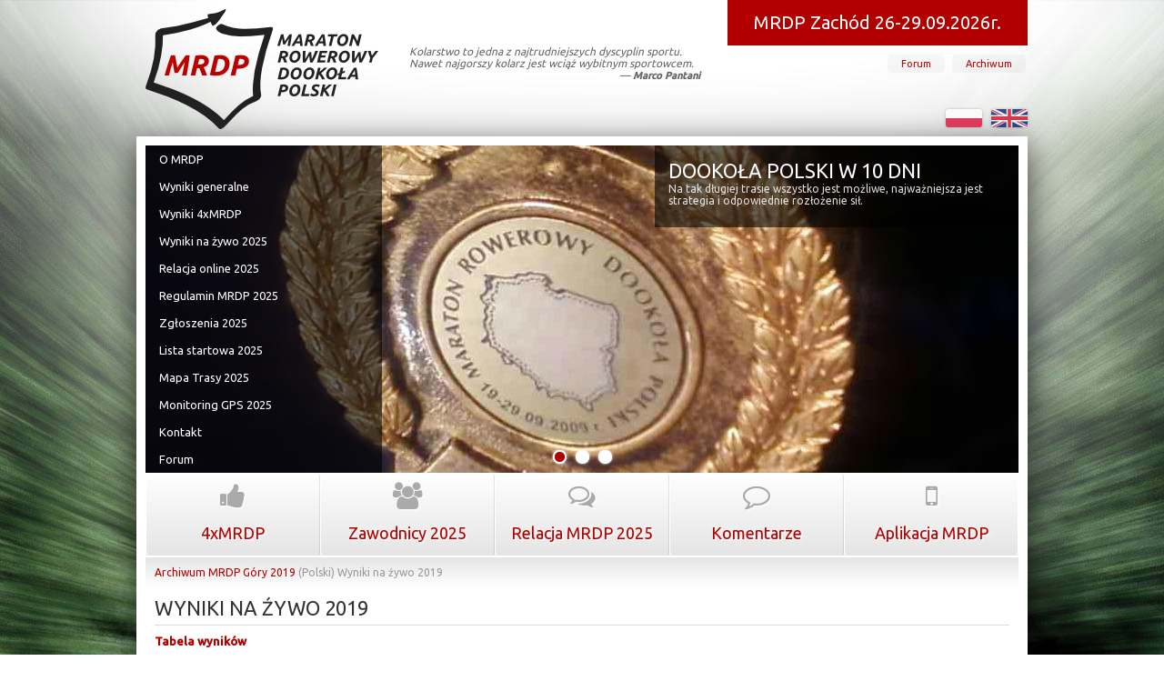

--- FILE ---
content_type: text/html; charset=UTF-8
request_url: https://mrdp.pl/archiwum/gmrdp-2019/lista-startowa-2019
body_size: 4892
content:

<!doctype html>
<html lang="pl">
<head>
    <base href="https://mrdp.pl/" />
    <meta charset="utf-8" />
    <title>Wyniki na źywo 2019 - Maraton Rowerowy Dookoła Polski</title>
    <meta name="robots" content="index, follow" />
        <meta name="viewport" content="width=1024, minimum-scale=0, user-scalable=yes">
        <!--[if IE]>
    <script src="https://mrdp.pl/wp-content/themes/mrdp/js/html5.js"></script>
    <![endif]-->
    <link href="https://mrdp.pl/wp-content/themes/mrdp/styles/css/main.css" rel="stylesheet" />
    <link href='https://fonts.googleapis.com/css?family=Ubuntu:400,300,500&amp;subset=latin,latin-ext' rel="stylesheet" />
    <script src="https://mrdp.pl/wp-content/themes/mrdp/js/jquery.js"></script>
    <script src="https://mrdp.pl/wp-content/themes/mrdp/js/rotat9r.js"></script>
    <script src="https://mrdp.pl/wp-content/themes/mrdp/js/lightbox.js"></script>
    <script src="https://mrdp.pl/wp-content/themes/mrdp/js/main.js?v=2.3"></script>
    <meta name='robots' content='max-image-preview:large' />

	<!-- This site is optimized with the Yoast SEO plugin v14.8.1 - https://yoast.com/wordpress/plugins/seo/ -->
	<meta name="robots" content="index, follow" />
	<meta name="googlebot" content="index, follow, max-snippet:-1, max-image-preview:large, max-video-preview:-1" />
	<meta name="bingbot" content="index, follow, max-snippet:-1, max-image-preview:large, max-video-preview:-1" />
	<link rel="canonical" href="https://mrdp.pl/en/archiwum/gmrdp-2019/lista-startowa-2019" />
	<meta property="og:locale" content="pl_PL" />
	<meta property="og:type" content="article" />
	<meta property="og:title" content="Wyniki na źywo 2019 - Maraton Rowerowy Dookoła Polski" />
	<meta property="og:description" content="Tabela wyników" />
	<meta property="og:url" content="https://mrdp.pl/en/archiwum/gmrdp-2019/lista-startowa-2019" />
	<meta property="og:site_name" content="Maraton Rowerowy Dookoła Polski" />
	<meta property="article:modified_time" content="2020-01-22T18:49:00+00:00" />
	<script type="application/ld+json" class="yoast-schema-graph">{"@context":"https://schema.org","@graph":[{"@type":"WebSite","@id":"https://mrdp.pl/#website","url":"https://mrdp.pl/","name":"Maraton Rowerowy Dooko\u0142a Polski","description":"3200 km w ci\u0105gu 10 dni","potentialAction":[{"@type":"SearchAction","target":"https://mrdp.pl/?s={search_term_string}","query-input":"required name=search_term_string"}],"inLanguage":"pl-PL"},{"@type":"WebPage","@id":"https://mrdp.pl/en/archiwum/gmrdp-2019/lista-startowa-2019#webpage","url":"https://mrdp.pl/en/archiwum/gmrdp-2019/lista-startowa-2019","name":"Wyniki na \u017aywo 2019 - Maraton Rowerowy Dooko\u0142a Polski","isPartOf":{"@id":"https://mrdp.pl/#website"},"datePublished":"2014-09-06T09:37:16+00:00","dateModified":"2020-01-22T18:49:00+00:00","breadcrumb":{"@id":"https://mrdp.pl/en/archiwum/gmrdp-2019/lista-startowa-2019#breadcrumb"},"inLanguage":"pl-PL","potentialAction":[{"@type":"ReadAction","target":["https://mrdp.pl/en/archiwum/gmrdp-2019/lista-startowa-2019"]}]},{"@type":"BreadcrumbList","@id":"https://mrdp.pl/en/archiwum/gmrdp-2019/lista-startowa-2019#breadcrumb","itemListElement":[{"@type":"ListItem","position":1,"item":{"@type":"WebPage","@id":"https://mrdp.pl/archiwum","url":"https://mrdp.pl/archiwum","name":"Archiwum"}},{"@type":"ListItem","position":2,"item":{"@type":"WebPage","@id":"https://mrdp.pl/archiwum/gmrdp-2019","url":"https://mrdp.pl/archiwum/gmrdp-2019","name":"MRDP G\u00f3ry 2019"}},{"@type":"ListItem","position":3,"item":{"@type":"WebPage","@id":"https://mrdp.pl/en/archiwum/gmrdp-2019/lista-startowa-2019","url":"https://mrdp.pl/en/archiwum/gmrdp-2019/lista-startowa-2019","name":"(Polski) Wyniki na \u017aywo 2019"}}]}]}</script>
	<!-- / Yoast SEO plugin. -->


<link rel='dns-prefetch' href='//s.w.org' />
		<script type="text/javascript">
			window._wpemojiSettings = {"baseUrl":"https:\/\/s.w.org\/images\/core\/emoji\/13.1.0\/72x72\/","ext":".png","svgUrl":"https:\/\/s.w.org\/images\/core\/emoji\/13.1.0\/svg\/","svgExt":".svg","source":{"concatemoji":"https:\/\/mrdp.pl\/wp-includes\/js\/wp-emoji-release.min.js?ver=5.8.12"}};
			!function(e,a,t){var n,r,o,i=a.createElement("canvas"),p=i.getContext&&i.getContext("2d");function s(e,t){var a=String.fromCharCode;p.clearRect(0,0,i.width,i.height),p.fillText(a.apply(this,e),0,0);e=i.toDataURL();return p.clearRect(0,0,i.width,i.height),p.fillText(a.apply(this,t),0,0),e===i.toDataURL()}function c(e){var t=a.createElement("script");t.src=e,t.defer=t.type="text/javascript",a.getElementsByTagName("head")[0].appendChild(t)}for(o=Array("flag","emoji"),t.supports={everything:!0,everythingExceptFlag:!0},r=0;r<o.length;r++)t.supports[o[r]]=function(e){if(!p||!p.fillText)return!1;switch(p.textBaseline="top",p.font="600 32px Arial",e){case"flag":return s([127987,65039,8205,9895,65039],[127987,65039,8203,9895,65039])?!1:!s([55356,56826,55356,56819],[55356,56826,8203,55356,56819])&&!s([55356,57332,56128,56423,56128,56418,56128,56421,56128,56430,56128,56423,56128,56447],[55356,57332,8203,56128,56423,8203,56128,56418,8203,56128,56421,8203,56128,56430,8203,56128,56423,8203,56128,56447]);case"emoji":return!s([10084,65039,8205,55357,56613],[10084,65039,8203,55357,56613])}return!1}(o[r]),t.supports.everything=t.supports.everything&&t.supports[o[r]],"flag"!==o[r]&&(t.supports.everythingExceptFlag=t.supports.everythingExceptFlag&&t.supports[o[r]]);t.supports.everythingExceptFlag=t.supports.everythingExceptFlag&&!t.supports.flag,t.DOMReady=!1,t.readyCallback=function(){t.DOMReady=!0},t.supports.everything||(n=function(){t.readyCallback()},a.addEventListener?(a.addEventListener("DOMContentLoaded",n,!1),e.addEventListener("load",n,!1)):(e.attachEvent("onload",n),a.attachEvent("onreadystatechange",function(){"complete"===a.readyState&&t.readyCallback()})),(n=t.source||{}).concatemoji?c(n.concatemoji):n.wpemoji&&n.twemoji&&(c(n.twemoji),c(n.wpemoji)))}(window,document,window._wpemojiSettings);
		</script>
		<style type="text/css">
img.wp-smiley,
img.emoji {
	display: inline !important;
	border: none !important;
	box-shadow: none !important;
	height: 1em !important;
	width: 1em !important;
	margin: 0 .07em !important;
	vertical-align: -0.1em !important;
	background: none !important;
	padding: 0 !important;
}
</style>
	<link rel='stylesheet' id='wp-block-library-css'  href='https://mrdp.pl/wp-includes/css/dist/block-library/style.min.css?ver=5.8.12' type='text/css' media='all' />
<link rel='stylesheet' id='contact-form-7-css'  href='https://mrdp.pl/wp-content/plugins/contact-form-7/includes/css/styles.css?ver=5.2.2' type='text/css' media='all' />
<script type='text/javascript' src='https://mrdp.pl/wp-includes/js/jquery/jquery.min.js?ver=3.6.0' id='jquery-core-js'></script>
<script type='text/javascript' src='https://mrdp.pl/wp-includes/js/jquery/jquery-migrate.min.js?ver=3.3.2' id='jquery-migrate-js'></script>
<link rel="https://api.w.org/" href="https://mrdp.pl/wp-json/" /><link rel="alternate" type="application/json" href="https://mrdp.pl/wp-json/wp/v2/pages/1182" /><link rel="EditURI" type="application/rsd+xml" title="RSD" href="https://mrdp.pl/xmlrpc.php?rsd" />
<link rel="wlwmanifest" type="application/wlwmanifest+xml" href="https://mrdp.pl/wp-includes/wlwmanifest.xml" /> 
<meta name="generator" content="WordPress 5.8.12" />
<link rel='shortlink' href='https://mrdp.pl/?p=1182' />
<link rel="alternate" type="application/json+oembed" href="https://mrdp.pl/wp-json/oembed/1.0/embed?url=https%3A%2F%2Fmrdp.pl%2Farchiwum%2Fgmrdp-2019%2Flista-startowa-2019" />
<link rel="alternate" type="text/xml+oembed" href="https://mrdp.pl/wp-json/oembed/1.0/embed?url=https%3A%2F%2Fmrdp.pl%2Farchiwum%2Fgmrdp-2019%2Flista-startowa-2019&#038;format=xml" />
<style type="text/css">
.qtranxs_flag_pl {background-image: url(https://mrdp.pl/wp-content/plugins/qtranslate/flags/pl.png); background-repeat: no-repeat;}
.qtranxs_flag_en {background-image: url(https://mrdp.pl/wp-content/plugins/qtranslate/flags/gb.png); background-repeat: no-repeat;}
</style>
<link hreflang="pl" href="https://mrdp.pl/pl/archiwum/gmrdp-2019/lista-startowa-2019" rel="alternate" />
<link hreflang="en" href="https://mrdp.pl/en/archiwum/gmrdp-2019/lista-startowa-2019" rel="alternate" />
<link hreflang="x-default" href="https://mrdp.pl/archiwum/gmrdp-2019/lista-startowa-2019" rel="alternate" />
<meta name="generator" content="qTranslate-X 3.4.6.8" />
<style type="text/css">.recentcomments a{display:inline !important;padding:0 !important;margin:0 !important;}</style><link rel="icon" href="https://mrdp.pl/uploads/mrdp_logo-70x70.png" sizes="32x32" />
<link rel="icon" href="https://mrdp.pl/uploads/mrdp_logo.png" sizes="192x192" />
<link rel="apple-touch-icon" href="https://mrdp.pl/uploads/mrdp_logo.png" />
<meta name="msapplication-TileImage" content="https://mrdp.pl/uploads/mrdp_logo.png" />
    <meta property="og:image" content="https://mrdp.pl/wp-content/themes/mrdp/img/logo.png?v=2" />
</head>
<body class="page ancestor-130 id-1182">
    
    <header id="header">
        
            <a id="logo" href="https://mrdp.pl" title="Maraton Rowerowy Dookoła Polski">
            <h1>Maraton Rowerowy Dookoła Polski</h1>
        </a>
        
        <blockquote id="headerBlockquote">
            <p>Kolarstwo to jedna z najtrudniejszych dyscyplin sportu. Nawet najgorszy kolarz jest wciąż wybitnym sportowcem.</p>
            <footer>&mdash; <cite>Marco Pantani</cite></footer>
        </blockquote>
        
        <div id="counter">
                        
                            MRDP Zachód 26-29.09.2026r.                        

        </div>

        <nav id="topMenu" class="myMenu">
            <ul id="menu-topmenu" class="menu"><li id="menu-item-129" class="menu-item menu-item-type-custom menu-item-object-custom menu-item-129"><a href="https://www.podrozerowerowe.info/index.php?topic=27738">Forum</a></li>
<li id="menu-item-131" class="menu-item menu-item-type-post_type menu-item-object-page current-page-ancestor menu-item-131"><a href="https://mrdp.pl/archiwum">Archiwum</a></li>
</ul>        </nav>

        <nav class="menuLang">
            
<ul class="language-chooser language-chooser-text qtranxs_language_chooser" id="qtranslate-chooser">
<li class="lang-pl active"><a href="https://mrdp.pl/pl/archiwum/gmrdp-2019/lista-startowa-2019" hreflang="pl" title="Polski (pl)" class="qtranxs_text qtranxs_text_pl"><span>Polski</span></a></li>
<li class="lang-en"><a href="https://mrdp.pl/en/archiwum/gmrdp-2019/lista-startowa-2019" hreflang="en" title="English (en)" class="qtranxs_text qtranxs_text_en"><span>English</span></a></li>
</ul><div class="qtranxs_widget_end"></div>
        </nav>
        
    </header>
    
    <div id="wrapper">
        
        <section id="rotatorBlock">
            
            <a href="#" class="togleMenu">Pokaż / ukryj menu</a>
            
            <nav id="rotatorBlockMenu">
                <ul id="menu-menu" class="menu"><li id="menu-item-29" class="menu-item menu-item-type-post_type menu-item-object-page menu-item-29"><a href="https://mrdp.pl/o-mrdp">O MRDP</a></li>
<li id="menu-item-28" class="menu-item menu-item-type-post_type menu-item-object-page menu-item-28"><a href="https://mrdp.pl/wyniki-generalne">Wyniki generalne</a></li>
<li id="menu-item-4554" class="menu-item menu-item-type-post_type menu-item-object-page menu-item-4554"><a href="https://mrdp.pl/wyniki-4xmrdp">Wyniki 4xMRDP</a></li>
<li id="menu-item-3509" class="menu-item menu-item-type-custom menu-item-object-custom menu-item-3509"><a href="http://mrdp.pl/smsview/?task=grouptable&#038;param=MRDP2025">Wyniki na żywo 2025</a></li>
<li id="menu-item-3942" class="menu-item menu-item-type-post_type menu-item-object-page menu-item-3942"><a href="https://mrdp.pl/relacja-online">Relacja online 2025</a></li>
<li id="menu-item-7122" class="menu-item menu-item-type-post_type menu-item-object-page menu-item-7122"><a href="https://mrdp.pl/regulamin-mrdp-2025">Regulamin MRDP 2025</a></li>
<li id="menu-item-7123" class="menu-item menu-item-type-post_type menu-item-object-page menu-item-7123"><a href="https://mrdp.pl/zgloszenia-2025">Zgłoszenia 2025</a></li>
<li id="menu-item-7107" class="menu-item menu-item-type-post_type menu-item-object-page menu-item-7107"><a href="https://mrdp.pl/lista-startowa-2024">Lista startowa 2025</a></li>
<li id="menu-item-7102" class="menu-item menu-item-type-post_type menu-item-object-page menu-item-7102"><a href="https://mrdp.pl/mapa-trasy-2025">Mapa Trasy 2025</a></li>
<li id="menu-item-6278" class="menu-item menu-item-type-custom menu-item-object-custom menu-item-6278"><a href="https://www.followmychallenge.com/live/mrdp-2025/">Monitoring GPS 2025</a></li>
<li id="menu-item-128" class="menu-item menu-item-type-post_type menu-item-object-page menu-item-128"><a href="https://mrdp.pl/kontakt">Kontakt</a></li>
<li id="menu-item-6019" class="menu-item menu-item-type-custom menu-item-object-custom menu-item-6019"><a href="https://www.podrozerowerowe.info/index.php?topic=28161.0">Forum</a></li>
</ul>            </nav>
            
            <div id="rotatorBlockSlides">
                
    <section class="slide slide2">
        <blockquote>
            <h2>Dookoła Polski w 10 dni</h2>
            <p>Na tak długiej trasie wszystko jest możliwe, najważniejsza jest strategia i odpowiednie rozłożenie sił.</p>
        </blockquote>
    </section>
    <section class="slide slide1">
        <blockquote>
            <h2>Wszystko jest możliwe</h2>
            <p>Stań razem z nami, wśród najtwardszych kolarzy na świecie, na linii startu jednego z najdłuższych maratonów rowerowych na Ziemi.</p>
        </blockquote>
    </section>
    
    <section class="slide slide3">
        <blockquote>
            <h2>3200km dookoła Polski</h2>
            <p>Trasa maratonu poprowadzona jest możliwie najbliżej granic Polski. Przechodzi przez najpiękniejsze zakątki kraju. </p>
        </blockquote>
    </section>            </div>
            
            <div id="rotatorPager"></div>
            
        </section>
        
        <section id="players" class="fastGrid">
            <div>

    <a href="https://mrdp.pl/4xmrdp-3">
        <i class="icon  icon-thumbs-up"></i>
        <strong>4xMRDP</strong>
    </a>
    <a href="https://mrdp.pl/poznaj-zawodnikow">
        <i class="icon icon-group"></i>
        <strong>Zawodnicy 2025</strong>
    </a>
    <a href="https://mrdp.pl/relacja-online">
        <i class="icon icon-comments-alt"></i>
        <strong>Relacja MRDP 2025</strong>
    </a>
    <a href="https://mrdp.pl/komentarze">
        <i class="icon icon-comment-alt"></i>
        <strong>Komentarze</strong>
    </a>
    <a href="https://mrdp.pl/pobierz-aplikacje">
        <i class="icon icon-mobile-phone"></i>
        <strong>Aplikacja MRDP</strong>
    </a>

</div>
        </section>
        
        <nav id="breadcrumb">
            <span><span><a href="https://mrdp.pl/archiwum">Archiwum</a>  <span><a href="https://mrdp.pl/archiwum/gmrdp-2019">MRDP Góry 2019</a>  <span class="breadcrumb_last" aria-current="page">(Polski) Wyniki na źywo 2019</span></span></span></span>        </nav>
        
        <div id="container" class="fastGrid">
            <div>
                <article id="content">
                    <h1>Wyniki na źywo 2019</h1><p><strong><a href="./smsview/?task=grouptable&amp;param=GMRDP2019" target="_blank">Tabela wyników</a></strong></p>
                </article>
            </div>
        </div>
        
        
        <nav class="menuLang menuLangBottom">
    
<ul class="language-chooser language-chooser-text qtranxs_language_chooser" id="qtranslate-chooser">
<li class="lang-pl active"><a href="https://mrdp.pl/pl/archiwum/gmrdp-2019/lista-startowa-2019" hreflang="pl" title="Polski (pl)" class="qtranxs_text qtranxs_text_pl"><span>Polski</span></a></li>
<li class="lang-en"><a href="https://mrdp.pl/en/archiwum/gmrdp-2019/lista-startowa-2019" hreflang="en" title="English (en)" class="qtranxs_text qtranxs_text_en"><span>English</span></a></li>
</ul><div class="qtranxs_widget_end"></div>
</nav>

<footer id="footer">

    <nav>
        <ul id="menu-menufooter" class="menu"><li id="menu-item-34" class="menu-item menu-item-type-post_type menu-item-object-page menu-item-34"><a href="https://mrdp.pl/o-mrdp">O MRDP</a></li>
<li id="menu-item-33" class="menu-item menu-item-type-post_type menu-item-object-page menu-item-33"><a href="https://mrdp.pl/wyniki-generalne">Wyniki generalne</a></li>
<li id="menu-item-125" class="menu-item menu-item-type-post_type menu-item-object-page menu-item-125"><a href="https://mrdp.pl/kontakt">Kontakt</a></li>
</ul>    </nav>

    <p class="copy">&copy; 2025 - MRDP - <a href="http://desi9n.pl/aplikacje-mobilne" title="desi9n.pl - strony www, aplikacje mobilne">Wykonane przez: desi9n.pl</a></p>
</footer>

<div id="rwdSwitch">
        <a href="pl/?mobile=false">Przełącz na pełną wersję witryny</a>
    </div>


<script>
  (function(i,s,o,g,r,a,m){i['GoogleAnalyticsObject']=r;i[r]=i[r]||function(){
  (i[r].q=i[r].q||[]).push(arguments)},i[r].l=1*new Date();a=s.createElement(o),
  m=s.getElementsByTagName(o)[0];a.async=1;a.src=g;m.parentNode.insertBefore(a,m)
  })(window,document,'script','//www.google-analytics.com/analytics.js','ga');

  ga('create', 'UA-5152696-9', 'mrdp.pl');
  ga('send', 'pageview');

</script>

    </div>

</body>
</html>


--- FILE ---
content_type: text/css
request_url: https://mrdp.pl/wp-content/themes/mrdp/styles/css/main.css
body_size: 12245
content:
a,abbr,address,article,aside,audio,blockquote,body,b,canvas,caption,cite,code,dd,del,details,dfn,div,dl,dt,em,embed,fieldset,figcaption,figure,footer,form,h1,h2,h3,h4,h5,h6,header,hgroup,html,iframe,img,ins,i,kbd,label,legend,li,mark,menu,nav,object,ol,p,pre,q,samp,section,small,span,strong,sub,summary,sup,table,tbody,td,tfoot,th,thead,time,tr,ul,var,video{margin:0;padding:0;border:0;vertical-align:baseline;font-weight:inherit;font-style:inherit;font-size:100%}q:after,q:before{content:""}a,ins,del{text-decoration:none}ul,ol{list-style:none}table{border-spacing:0;border-collapse:collapse}caption,th{text-align:left}article,aside,canvas,details,figcaption,figure,footer,header,hgroup,legend,menu,nav,section,summary{display:block}*,*:before,*:after{-webkit-box-sizing:border-box;-moz-box-sizing:border-box;box-sizing:border-box}.clearfix:before,.clearfix:after{content:" ";display:table}.clearfix:after{clear:both}.visuallyhidden{position:absolute;width:1px;height:1px;padding:0;margin:-1px;border:0;clip:rect(0 0 0 0);overflow:hidden}.ir{text-indent:100%;white-space:nowrap;overflow:hidden}.break{-ms-word-break:break-all;word-break:break-all;word-break:break-word;-webkit-hyphens:auto;-moz-hyphens:auto;hyphens:auto}.ellipsis{width:250px;white-space:nowrap;overflow:hidden;-ms-text-overflow:ellipsis;-o-text-overflow:ellipsis;text-overflow:ellipsis}pre{white-space:pre-wrap;white-space:-moz-pre-wrap;white-space:-pre-wrap;white-space:-o-pre-wrap;word-wrap:break-word}@media print{*{background:none !important;color:black !important;box-shadow:none !important;text-shadow:none !important;filter:Gray();filter:url("desaturate.svg#grayscale");-webkit-filter:grayscale(100%);-moz-filter:grayscale(100%);-ms-filter:grayscale(100%);-o-filter:grayscale(100%);filter:grayscale(100%)}a{text-decoration:underline}a[href]:after{content:" (" attr(href) ")"}a[href="#"],a[href="javascript:"]{content:""}}html{font-size:16px}body{overflow-y:scroll;font-family:sans-serif}.hfast ul,ul.hfast,.fast .hast ul,.hfast ul.fast .fast.hfast ul,.hfast.fast ul,.fast ul.hfast{overflow:auto;width:100%;background:-moz-linear-gradient(top, rgba(250,250,250,0.75) 0%, rgba(220,220,220,0.75) 100%);background:-webkit-linear-gradient(top, rgba(250,250,250,0.75) 0%, rgba(220,220,220,0.75) 100%);background:-o-linear-gradient(top, rgba(250,250,250,0.75) 0%, rgba(220,220,220,0.75) 100%);background:-ms-linear-gradient(top, rgba(250,250,250,0.75) 0%, rgba(220,220,220,0.75) 100%);background:linear-gradient(top, rgba(250,250,250,0.75) 0%, rgba(220,220,220,0.75) 100%);background-size:auto 2.5rem;box-shadow:inset 0 1px 0 0 rgba(160,160,160,0.5),inset 0 -1px 0 0 rgba(160,160,160,0.5),inset 0 2px 0 0 rgba(255,255,255,0.5),0 1px 0 0 rgba(255,255,255,0.5);list-style-type:none;text-shadow:0px 1px 1px #fff;line-height:2.5rem}.hfast li{float:left;box-shadow:inset -1px -1px 0 0 rgba(160,160,160,0.5),1px 1px 0 0 rgba(255,255,255,0.5)}.hfast a{display:block;padding:0 1rem;height:100%;color:#4169e1}.hfast a:hover,.hfast a:focus{background:rgba(235,235,235,0.75)}.hfast a:active{background:rgba(235,235,235,0.75);color:#191970}.vfast ul,.vfast .fast ul,.vfast ul.fast{overflow:auto;margin-bottom:1rem;width:100%;box-shadow:0 0 0 1px rgba(160,160,160,0.5);text-shadow:0px 1px 1px #fff}.vfast li,.fast .vfast li,.vfast li.fast{display:block;overflow:hidden;min-height:1.1rem;background:-moz-linear-gradient(top, rgba(250,250,250,0.75) 0%, rgba(220,220,220,0.75) 100%);background:-webkit-linear-gradient(top, rgba(250,250,250,0.75) 0%, rgba(220,220,220,0.75) 100%);background:-o-linear-gradient(top, rgba(250,250,250,0.75) 0%, rgba(220,220,220,0.75) 100%);background:-ms-linear-gradient(top, rgba(250,250,250,0.75) 0%, rgba(220,220,220,0.75) 100%);background:linear-gradient(top, rgba(250,250,250,0.75) 0%, rgba(220,220,220,0.75) 100%);box-shadow:0 0 0 1px rgba(160,160,160,0.5);line-height:1.1rem}.vfast a,.fast .vfast a,.vfast a.fast{display:block;padding:0.7rem;height:100%;color:#4169e1;text-decoration:none;-webkit-hyphens:auto;-moz-hyphens:auto;hyphens:auto}.vfast a:hover,.vfast a:focus{background:rgba(235,235,235,0.75)}.vfast a:active{background:rgba(235,235,235,0.75);color:#191970}.bfast ul{width:100%;height:2.5em;background:-moz-linear-gradient(top, #fafafa 0%, #dcdcdc 100%);background:-webkit-linear-gradient(top, #fafafa 0%, #dcdcdc 100%);background:-o-linear-gradient(top, #fafafa 0%, #dcdcdc 100%);background:-ms-linear-gradient(top, #fafafa 0%, #dcdcdc 100%);background:linear-gradient(top, #fafafa 0%, #dcdcdc 100%);box-shadow:0 0 0 1px rgba(160,160,160,0.5);text-shadow:0px 1px 1px #fff;line-height:2.5em}.bfast li{position:relative;float:left;margin-left:1px;list-style:none}.bfast li:hover{background:#ebebeb}.bfast li:after{position:absolute;top:0;right:0;z-index:2;width:1.76rem;height:1.76rem;border-top:1px solid rgba(160,160,160,0.5);border-right:1px solid rgba(160,160,160,0.5);background:-moz-linear-gradient(left top, #fafafa 0%, #dcdcdc 100%);background:-webkit-linear-gradient(left top, #fafafa 0%, #dcdcdc 100%);background:-o-linear-gradient(left top, #fafafa 0%, #dcdcdc 100%);background:-ms-linear-gradient(left top, #fafafa 0%, #dcdcdc 100%);background:linear-gradient(left top, #fafafa 0%, #dcdcdc 100%);content:" ";-moz-transform:translate(0.95rem, 0.34rem) rotate(45deg);background-image:-webkit-gradient(linear, left top, right bottom, color-stop(0.33, #1cf849), color-stop(0.67, #38ff67))}.bfast li:hover:after{background:#ebebeb}.bfast a,.fast .bfast a,.bfast a.fast{display:block;padding:0 1.4em 0 3em;height:100%;color:#4169e1;text-decoration:none}.bfast a:after{border:none !important}.bfast li:first-child a{padding:0 1.4em 0 1.4em}.fast h1,h1.fast{margin-bottom:0.5rem;color:rgba(0,0,0,0.95);font-size:1.8rem;line-height:0.85em}.fast h2,h2.fast{margin-bottom:0.5rem;color:rgba(0,0,0,0.9);font-size:1.6rem;line-height:0.85em}.fast h3,h3.fast{margin-bottom:0.5rem;border-bottom:1px solid rgba(0,0,0,0.3);color:rgba(0,0,0,0.85);font-size:1.4rem;line-height:0.85em}.fast h4,h4.fast{margin-bottom:0.5rem;color:rgba(0,0,0,0.8);font-size:1.2rem;line-height:0.85em}.fast h5,h5.fast{margin-bottom:0.5rem;color:rgba(0,0,0,0.755);font-size:1.1rem;line-height:0.85em}.fast h6,h6.fast{margin-bottom:0.5rem;color:rgba(0,0,0,0.75);font-size:1rem;line-height:0.85em}.fast h1 ~ .fast h2,h1.fast ~ h2.fast,.fast h2 ~ .fast h3,h2.fast ~ h3.fast,.fast h3 ~ .fast h4,h3.fast ~ h4.fast,.fast h1 ~ .fast h1,h1.fast ~ h1.fast,.fast h2 ~ .fast h2,h2.fast ~ h2.fast,.fast h3 ~ .fast h3,h3.fast ~ h3.fast,.fast h4 ~ .fast h4,h4.fast ~ h4.fast{border-bottom:none}.fast h1 a,h1.fast a,.fast h2 a,h2.fast a,.fast h3 a,h3.fast a,.fast h4 a,h4.fast a,.fast h5 a,h5.fast a,.fast h6 a,h6.fast a{text-decoration:none}.fast p,p.fast{margin-bottom:1em}.fast p:empty,p.fast:empty{margin:0}.fast blockquote,blockquote.fast{margin-bottom:1rem;padding-left:10px;border-left:10px solid rgba(128,128,128,0.3);font-style:italic}.fast pre,pre.fast{text-overflow:ellipsis;font-family:monospace}.fast hr,hr.fast{margin-bottom:1rem;border:none;border-bottom:1px solid rgba(0,0,0,0.5)}.fast b,b.fast{font-weight:bold}.fast strong,strong.fast{font-weight:bold}.fast i,i.fast{font-style:italic}.fast em,em.fast{font-style:italic}.fast a,a.fast{position:relative;color:#4169e1;text-decoration:underline;-webkit-transition:all 300ms linear;-moz-transition:all 300ms linear;-o-transition:all 300ms linear;transition:all 300ms linear;text-decoration-style:dotted;text-decoration-color:rgba(65,105,225,0.5);-moz-text-decoration-line:underline;-moz-text-decoration-style:dotted;-moz-text-decoration-color:rgba(65,105,225,0.5)}.fast a:hover,.fast a:focus,a.fast:hover,a.fast:focus{color:blue;text-decoration-color:rgba(0,0,255,0.75)}.fast a:active,a.fast:active{color:#191970;text-decoration-color:#191970}.fast strike,strike.fast{text-decoration:line-through}.fast del,del.fast{text-decoration:line-through}.fast code,code.fast{font-family:monospace}.fast q,q.fast{font-style:italic}.fast cite,cite.fast{font-style:italic}.fast mark,mark.fast{background-color:rgba(255,255,0,0.4)}.fast abbr,abbr.fast{letter-spacing:0.2em;font-variant:small-caps;cursor:help}.fast abbr:before{position:absolute;height:30px;background:red;content:"" attr(data-title) "";letter-spacing:normal;font-variant:normal;opacity:0;-moz-transition:opacity 500ms ease-in-out;transition:opacity 500ms ease-in-out}.fast abbr:hover:before{opacity:1}.fast acronym,acronym.fast{letter-spacing:0.2em;font-variant:small-caps;cursor:help}.fast small,small.fast{font-size:0.8em}.fast sup,sup.fast{vertical-align:super;font-size:0.6em;line-height:0}.fast sub,sub.fast{vertical-align:sub;font-size:0.6em;line-height:0}.fast dfn,dfn.fast{font-style:italic}.fast ul,ul.fast{margin-bottom:1rem;list-style:inside disc}.fast ul li::marker,ul.fast li::marker{content:normal}.fast ul ul,ul ul.fast{margin-bottom:0;padding-left:1rem;list-style:inside circle}.fast ul ul ul,ul ul ul.fast{list-style:inside square}.fast ol,ol.fast{margin-bottom:1em;counter-reset:item}.fast ol li:before{content:counters(item, ".") ". ";counter-increment:item}.fast ol ol,ol ol.fast{margin-bottom:0;padding-left:1rem}.fast dl,dl.fast{margin-bottom:1rem}.fast table,table.fast{margin-bottom:1em;border-collapse:collapse}.fast table tr:nth-child(even),table.fast tr:nth-child(even){-webkit-box-shadow:inset 0 0 3px 0 rgba(0,0,0,0.3);box-shadow:inset 0 0 3px 0 rgba(0,0,0,0.3)}.fast table th,table.fast th{padding:4px;border:1px solid rgba(0,0,0,0.5);background:-moz-linear-gradient(top, rgba(250,250,250,0.75) 0%, rgba(220,220,220,0.75) 100%);background:-webkit-linear-gradient(top, rgba(250,250,250,0.75) 0%, rgba(220,220,220,0.75) 100%);background:linear-gradient(top, rgba(250,250,250,0.75) 0%, rgba(220,220,220,0.75) 100%);text-align:center;font-weight:bold}.fast table td,table.fast td{padding:4px;border:1px solid rgba(0,0,0,0.2)}.fast table td:nth-child(even),table.fast td:nth-child(even){background:rgba(235,235,235,0.75)}.fast table td:nth-child(odd),table.fast td:nth-child(odd){background:rgba(245,245,245,0.75)}.fast table td:first-child,table.fast td:first-child{border-left:1px solid rgba(0,0,0,0.5)}.fast table td:last-child,table.fast td:last-child{border-right:1px solid rgba(0,0,0,0.5)}.fast table tr:last-child td,table.fast tr:last-child td{border-bottom:1px solid rgba(0,0,0,0.5)}.fastHalf.fast input[type="text"],.fastHalf.fast button{width:50%}.fastQuarter.fast input[type="text"],.fastQuarter.fast button{-webkit-box-sizing:border-box;-moz-box-sizing:border-box;box-sizing:border-box;margin:0 -5px 0 1px !important;padding:0 !important;width:20%;-ms-box-sizing:border-box}.fast fieldset,fieldset.fast{box-sizing:border-box;margin-bottom:1rem;padding:5px;border:1px solid rgba(128,128,128,0.3);border-radius:5px;background:rgba(245,245,245,0.5)}.fast legend,legend.fast{margin:0 -5px 0 -5px;padding:5px;width:100%;border-radius:5px;background:-moz-linear-gradient(top, rgba(250,250,250,0.75) 0%, #dcdcdc 50%, rgba(220,220,220,0) 100%);background:-webkit-gradient(linear, left top, left bottom, from(rgba(250,250,250,0.75)), color-stop(0.5, #dcdcdc), to(rgba(220,220,220,0)));background:-webkit-linear-gradient(top, rgba(250,250,250,0.75) 0%, #dcdcdc 50%, rgba(220,220,220,0) 100%);background:-o-linear-gradient(top, rgba(250,250,250,0.75) 0%, #dcdcdc 50%, rgba(220,220,220,0) 100%);background:-ms-linear-gradient(top, rgba(250,250,250,0.75) 0%, #dcdcdc 50%, rgba(220,220,220,0) 100%);background:linear-gradient(top, rgba(250,250,250,0.75) 0%, #dcdcdc 50%, rgba(220,220,220,0) 100%)}.fast input[type=text],input[type=text].fast,.fast input[type=password],input[type=password].fast,.fast input[type=email],input[type=email].fast,.fast input[type=url],input[type=url].fast,.fast input[type=number],input[type=number].fast,.fast input[type=range],input[type=range].fast,.fast textarea,textarea.fast,.fast select,select.fast{-moz-box-sizing:border-box;box-sizing:border-box;margin:0 0 1rem 0;padding:0 0.3em;width:100%;height:2em;border:none;border-radius:5px;background:rgba(245,245,245,0.75);-webkit-box-shadow:inset 0 0 5px 1px rgba(120,120,120,0.5),0 1px 0 0 rgba(255,255,255,0.5),0 -1px 0 0 rgba(160,160,160,0.5);-moz-box-shadow:inset 0 0 5px 1px rgba(120,120,120,0.5),0 1px 0 0 rgba(255,255,255,0.5),0 -1px 0 0 rgba(160,160,160,0.5);box-shadow:inset 0 0 5px 1px rgba(120,120,120,0.5),0 1px 0 0 rgba(255,255,255,0.5),0 -1px 0 0 rgba(160,160,160,0.5);font-family:monospace;line-height:2em;-webkit-transition:box-shadow 500ms linear;-moz-transition:box-shadow 500ms linear;-o-transition:box-shadow 500ms linear;transition:box-shadow 500ms linear;-o-box-shadow:inset 0 0 5px 1px rgba(120,120,120,0.5),0 1px 0 0 rgba(255,255,255,0.5),0 -1px 0 0 rgba(160,160,160,0.5);-webkit-appearance:none}.fast input[type=text]:hover,input[type=text].fast:hover,.fast input[type=email]:hover,input[type=email].fast:hover,.fast input[type=url]:hover,input[type=url].fast:hover,.fast textarea:hover,textarea.fast:hover{box-shadow:inset 0 0 5px 1px rgba(50,100,165,0.7),0 1px 0 0 rgba(255,255,255,0.5),0 -1px 0 0 rgba(160,160,160,0.5)}.fast input[type=text]:focus,input[type=text].fast:focus,.fast input[type=email]:focus,input[type=email].fast:focus,.fast input[type=url]:focus,input[type=url].fast:focus,.fast textarea:focus,textarea.fast:focus{box-shadow:inset 0 0 5px 1px rgba(50,100,165,0.9),0 1px 0 0 rgba(255,255,255,0.5),0 -1px 0 0 rgba(160,160,160,0.5)}.fast textarea,textarea.fast{height:auto}.fast button,button.fast,.fast input[type=submit],input[type=submit].fast,.fbutton{box-sizing:border-box;margin:0 0 1rem 0;padding:0em 0.8em;width:100%;height:2em;border:0;-webkit-border-radius:0.3em;-moz-border-radius:0.3em;border-radius:0.3em;background:-moz-linear-gradient(top, rgba(220,220,220,0.8) 0%, rgba(200,200,200,0.8) 20%, rgba(255,255,255,0.8) 70%, rgba(255,255,255,0.8) 100%);background:-o-linear-gradient(top, rgba(220,220,220,0.8) 0%, rgba(200,200,200,0.8) 20%, rgba(255,255,255,0.8) 70%, rgba(255,255,255,0.8) 100%);background:-webkit-gradient(linear, left top, left bottom, from(rgba(220,220,220,0.8)), color-stop(0.2, rgba(200,200,200,0.8)), color-stop(0.7, rgba(255,255,255,0.8)), to(rgba(255,255,255,0.8)));background:-webkit-linear-gradient(top, rgba(220,220,220,0.8) 0%, rgba(200,200,200,0.8) 20%, rgba(255,255,255,0.8) 70%, rgba(255,255,255,0.8) 100%);background:linear-gradient(top, rgba(220,220,220,0.8) 0%, rgba(200,200,200,0.8) 20%, rgba(255,255,255,0.8) 70%, rgba(255,255,255,0.8) 100%);background-position:center bottom;background-clip:padding-box;background-size:100% 130%;-webkit-box-shadow:0 0 4px 0 rgba(100,100,100,0.8),inset 0 -1px 0 0 rgba(100,100,100,0.8),inset 0 1px 0 0 rgba(255,255,255,0.8);-moz-box-shadow:0 0 4px 0 rgba(100,100,100,0.8),inset 0 -1px 0 0 rgba(100,100,100,0.8),inset 0 1px 0 0 rgba(255,255,255,0.8);box-shadow:0 0 4px 0 rgba(100,100,100,0.8),inset 0 -1px 0 0 rgba(100,100,100,0.8),inset 0 1px 0 0 rgba(255,255,255,0.8);text-shadow:0 0 2px #fff;line-height:2em;cursor:pointer;-webkit-transition:all 200ms linear;-moz-transition:all 200ms linear;-o-transition:all 200ms linear;transition:all 200ms linear;-moz-background-clip:padding-box;-o-background-clip:padding-box;-webkit-background-clip:padding-box;-o-box-shadow:0 0 4px 0 rgba(100,100,100,0.8),inset 0 -1px 0 0 rgba(100,100,100,0.8),inset 0 1px 0 0 rgba(255,255,255,0.8)}.fbutton{display:inline-block;padding:0;width:100%}.fast button:hover,button.fast:hover,.fast button:focus,button.fast:focus,.fast input[type=submit]:hover,input[type=submit].fast:hover,.fast input[type=submit]:focus,input[type=submit].fast:focus,.fbutton:hover,.fbutton:focus{background-position:center top}.fast button:active,button.fast:active,.fast input[type=submit]:active,input[type=submit].fast:active,.fbutton:active{-webkit-box-shadow:0 0 0 0 rgba(100,100,100,0.8),inset 0 0 3px 1px rgba(100,100,100,0.8);-moz-box-shadow:0 0 0 0 rgba(100,100,100,0.8),inset 0 0 3px 1px rgba(100,100,100,0.8);box-shadow:0 0 0 0 rgba(100,100,100,0.8),inset 0 0 3px 1px rgba(100,100,100,0.8);-o-box-shadow:0 0 0 0 rgba(100,100,100,0.8),inset 0 0 3px 1px rgba(100,100,100,0.8)}.fast select,select.fast{box-sizing:border-box;padding:0.2em 0.3em;width:100%;height:2em;border:0;border:1px solid rgba(128,128,128,0.5);-webkit-border-radius:0.3em;-moz-border-radius:0.3em;border-radius:0.3em;background:-moz-linear-gradient(top, rgba(220,220,220,0.8) 0%, rgba(200,200,200,0.8) 20%, rgba(255,255,255,0.8) 70%, rgba(255,255,255,0.8) 100%);background:-o-linear-gradient(top, rgba(220,220,220,0.8) 0%, rgba(200,200,200,0.8) 20%, rgba(255,255,255,0.8) 70%, rgba(255,255,255,0.8) 100%);background:-webkit-linear-gradient(top, rgba(220,220,220,0.8) 0%, rgba(200,200,200,0.8) 20%, rgba(255,255,255,0.8) 70%, rgba(255,255,255,0.8) 100%);background:linear-gradient(top, rgba(220,220,220,0.8) 0%, rgba(200,200,200,0.8) 20%, rgba(255,255,255,0.8) 70%, rgba(255,255,255,0.8) 100%);background-position:center bottom;background-clip:padding-box;background-size:100% 130%;-webkit-box-shadow:0 0 4px 0 rgba(100,100,100,0.8),inset 0 -1px 0 0 rgba(100,100,100,0.8),inset 0 1px 0 0 rgba(255,255,255,0.8);-moz-box-shadow:0 0 4px 0 rgba(100,100,100,0.8),inset 0 -1px 0 0 rgba(100,100,100,0.8),inset 0 1px 0 0 rgba(255,255,255,0.8);box-shadow:0 0 4px 0 rgba(100,100,100,0.8),inset 0 -1px 0 0 rgba(100,100,100,0.8),inset 0 1px 0 0 rgba(255,255,255,0.8);text-shadow:0 0 2px #fff;line-height:2em;cursor:pointer;-webkit-transition:background 200ms linear;-moz-transition:background 200ms linear;-o-transition:background 200ms linear;transition:background 200ms linear;-moz-background-clip:padding-box;-o-background-clip:padding-box;-webkit-background-clip:padding-box;-o-box-shadow:0 0 4px 0 rgba(100,100,100,0.8),inset 0 -1px 0 0 rgba(100,100,100,0.8),inset 0 1px 0 0 rgba(255,255,255,0.8)}select.fast:hover,select.fast:focus{background-position:center top}select.fast:active{-webkit-box-shadow:0 0 0 0 rgba(100,100,100,0.8),inset 0 0 3px 1px rgba(100,100,100,0.8);-moz-box-shadow:0 0 0 0 rgba(100,100,100,0.8),inset 0 0 3px 1px rgba(100,100,100,0.8);box-shadow:0 0 0 0 rgba(100,100,100,0.8),inset 0 0 3px 1px rgba(100,100,100,0.8);-o-box-shadow:0 0 0 0 rgba(100,100,100,0.8),inset 0 0 3px 1px rgba(100,100,100,0.8)}fieldset.fast div{position:relative}input.fast ~ span{position:absolute;top:0;left:0;display:block;width:20px;height:20px;background-color:red;color:transparent;content:"x"}input.fast:checked ~ span{color:white;content:"LOADA"}input.fast:valid{border-color:#0f0}input.fast:invalid{border-color:#f00}#foo:checked,input[type="checkbox"]+label::before{content:url("checkbox.png")}input[type="checkbox"]:checked+label::before{content:url("checkbox-checked.png")}.fast figure,figure.fast{margin-right:-10px;margin-bottom:1rem}.fast figure img,figure.fast img{margin:0 10px 10px 0;padding:4px;border:1px solid rgba(200,200,200,0.75);background:rgba(255,255,255,0.5);box-shadow:0 3px 5px 1px rgba(50,50,50,0.25)}.fast figure img:before,figure.fast img:before{width:300px;height:300px;border:3px solid #f00;border-radius:50px;background:green;box-shadow:0 3px 5px 1px rgba(50,50,50,0.25);content:''}.fast figcaption,figcaption.fast{font-style:italic;font-size:0.6rem}.sifast{margin-right:-10px;box-shadow:0 10px 10px -10px rgba(0,0,0,0.5),0 -10px 10px -10px rgba(0,0,0,0.5);text-align:center}.sifast img{margin:2rem 0 0 0 !important}.sifast figcaption{line-height:2rem}img.fast{float:right;clear:right;margin-bottom:10px;padding:4px;border:1px solid rgba(200,200,200,0.75);background:rgba(255,255,255,0.5)}.fastGrid{display:table;margin-bottom:1rem;width:100%;table-layout:fixed}.fastGrid>*{display:table-row}.fastGrid>*>*{display:table-cell;overflow:hidden;padding:0 0.75rem;box-shadow:-2px 0 0 -1px rgba(128,128,128,0.3)}.fastGrid>div>*:first-child{box-shadow:none}.fmsg{box-sizing:border-box;margin-bottom:1rem;padding:5px;border:1px solid rgba(128,128,128,0.3);border-radius:5px;background:rgba(245,245,245,0.5)}.fastError{padding:0.3rem;border-radius:0.3rem;background:-moz-linear-gradient(top, rgba(250,250,250,0.75) 0%, rgba(220,220,220,0.75) 100%);background:-webkit-linear-gradient(top, rgba(250,250,250,0.75) 0%, rgba(220,220,220,0.75) 100%);background:-o-linear-gradient(top, rgba(250,250,250,0.75) 0%, rgba(220,220,220,0.75) 100%);background:-ms-linear-gradient(top, rgba(250,250,250,0.75) 0%, rgba(220,220,220,0.75) 100%);background:linear-gradient(top, rgba(250,250,250,0.75) 0%, rgba(220,220,220,0.75) 100%);box-shadow:0 3px 5px 1px rgba(50,50,50,0.25)}.fastError h1{position:relative;margin:-0.3rem -0.3rem 0.5rem -0.3rem;padding:0.3rem;border:none;border-radius:0.3rem;background:rgba(255,0,0,0.7);box-shadow:0 1px 1px 0px rgba(50,50,50,0.5);font-size:1.4rem}.fastError h1:after{position:absolute;top:0.3rem;right:0.3rem;width:1.2rem;height:1.2rem;border-radius:0.3rem;background:rgba(255,255,255,0.2);color:#f00;content:'X';text-align:center;font-size:1rem;line-height:1.2rem}.frame{margin:0 5px 0 5px;padding:5px;border:1px solid #c4c4c4;border-radius:5px;background:yellow;background:-moz-linear-gradient(top, rgba(250,250,250,0.75) 0%, #dcdcdc 50%, rgba(220,220,220,0) 100%);background:-webkit-gradient(linear, left top, left bottom, from(rgba(250,250,250,0.75)), color-stop(0.5, #dcdcdc), to(rgba(220,220,220,0)));background:-webkit-linear-gradient(top, rgba(250,250,250,0.75) 0%, #dcdcdc 50%, rgba(220,220,220,0) 100%);background:-o-linear-gradient(top, rgba(250,250,250,0.75) 0%, #dcdcdc 50%, rgba(220,220,220,0) 100%);background:-ms-linear-gradient(top, rgba(250,250,250,0.75) 0%, #dcdcdc 50%, rgba(220,220,220,0) 100%);background:linear-gradient(top, rgba(250,250,250,0.75) 0%, #dcdcdc 50%, rgba(220,220,220,0) 100%)}.def-red{color:#b20000}.fast a{color:#2c5aa0;text-decoration:none;border-bottom:1px dotted #2c5aa0}.fast a:hover,.fast a:focus{color:#b20000;border-bottom:1px dotted #b20000}.fast h1,.fast h2{border:none}.fast h1,.fast h2{border:none}.centered{text-align:center}.fast h1,h1.fast,.fast h2,h2.fast,.fast h3,h3.fast{text-shadow:1px 1px 0 #fff}.fastGrid>*>*{padding:0px 20px;vertical-align:top;overflow:visible;box-shadow:none}.fastGrid>*>*:first-child{padding-left:0px}.fastGrid>*>*:last-child{padding-right:0px}a,a *{-moz-transition:all linear 250ms;-webkit-transition:all linear 250ms;transition:all linear 250ms}hr{width:100%;height:0px;border:0px;border-bottom:1px dotted #ddd;margin:15px 0}strong,b{font-weight:bold}i,em{font-style:italic}.clearfix:before,.clearfix:after{content:" ";display:table}.clearfix:after{clear:both}body{background-color:#fff;background-position:top center;background-repeat:no-repeat;font-family:'Ubuntu', sans-serif}@media only screen and (min-width: 980px){body{background-image:url(../../img/bg.jpg),linear-gradient(to bottom, #fff 150px, #424242 151px, #424242 1632px, #fff)}}@media only screen and (min-width: 1600px){body{background-size:100%}}#header{margin:0 auto;background:#fff;background:-moz-linear-gradient(top, #fff 0%, #f3f3f3 50%, #ededed 51%, #fff 100%);background:-webkit-gradient(linear, left top, left bottom, color-stop(0%, #fff), color-stop(50%, #f3f3f3), color-stop(51%, #ededed), color-stop(100%, #fff));background:-webkit-linear-gradient(top, #fff 0%, #f3f3f3 50%, #ededed 51%, #fff 100%);background:-o-linear-gradient(top, #fff 0%, #f3f3f3 50%, #ededed 51%, #fff 100%);background:-ms-linear-gradient(top, #fff 0%, #f3f3f3 50%, #ededed 51%, #fff 100%);background:linear-gradient(to bottom, #fff 0%, #f3f3f3 50%, #ededed 51%, #fff 100%)}#logo{display:block;width:260px;height:135px;font-size:3px;text-indent:-500px;overflow:hidden;background-image:url(../../img/logo.png?v=2);background-repeat:no-repeat;background-position:0 0;margin:10px auto}#counter{font-size:15px;text-align:center}#headerBlockquote{display:none;position:absolute;top:50px;left:300px;width:320px;font-size:12px;font-style:italic;color:#666}#headerBlockquote>footer{text-align:right}#headerBlockquote>footer>cite{font-weight:bold;font-size:11px}.myMenu{text-align:center;clear:both}.myMenu li{display:inline-block;margin:5px 2px}.myMenu a{display:block;font-size:11px;color:#b20000;line-height:20px;padding:0 15px;background-color:rgba(0,0,0,0.03);border-radius:5px;border-bottom:1px dotted #fff}.myMenu a:hover{border-bottom:1px dotted #b20000}#topMenu{display:none}#header .menuLang{display:none}.menuLang a{display:block;background-position:center;background-repeat:no-repeat;width:40px;height:20px;opacity:0.8;box-shadow:0 0 3px rgba(0,0,0,0.3);border-radius:3px}.menuLang a:hover{opacity:1;box-shadow:0 0 15px rgba(0,0,0,0.3)}.menuLang li{float:left;padding:0 0 0 10px}.menuLang a span{display:none}.menuLang li.lang-pl a{background-image:url(../../img/flag_pl.png)}.menuLang li.lang-en a{background-image:url(../../img/flag_en.png)}.qtrans_widget_end{height:30px}#wrapper{background-color:#fff;margin:0 auto;padding:10px}.togleMenu{display:block;color:#666;width:100%;text-align:center;height:40px;line-height:40px;font-size:13px;background-color:#f6f6f6;font-weight:bold;border-bottom:1px solid #e5e5e5}#rotatorBlockMenu{position:relative;z-index:1005}#rotatorBlockMenu a{display:block;float:left;height:40px;line-height:40px;width:50%;text-align:center;background-color:#666;color:#fff;box-shadow:inset 0 0 0 1px rgba(255,255,255,0.2)}#rotatorBlockMenu a:hover,#rotatorBlockMenu li.current_page_item a,#rotatorBlockMenu li.current-page-ancestor a{background-color:#b20000}#rotatorBlockSlides{display:none;position:absolute;top:0px;left:0px;bottom:0px;right:0px}#rotatorBlockSlides>section.slide{position:absolute;top:0px;left:0px;bottom:0px;right:0px}#rotatorBlockSlides>section.slide:first-child{z-index:1001}#rotatorBlockSlides>section.slide blockquote{position:absolute;top:0px;right:0px;width:400px;height:90px;background-color:rgba(0,0,0,0.6);padding:15px}#rotatorBlockSlides>section.slide blockquote>h2{color:#fff;font-size:22px;text-transform:uppercase}#rotatorBlockSlides>section.slide blockquote>p{font-size:12px;color:rgba(255,255,255,0.85)}#rotatorBlockSlides>section.slide1{background-image:url(../../img/slide/slide1.jpg)}#rotatorBlockSlides>section.slide2{background-image:url(../../img/slide/slide2.jpg)}#rotatorBlockSlides>section.slide3{background-image:url(../../img/slide/slide3.jpg)}#rotatorBlockSlides>section.slide4{background-image:url(../../img/slide/slide4.jpg)}#rotatorPager{display:none;position:absolute;bottom:10px;left:0px;width:100%;height:15px;text-align:center;z-index:1002}#rotatorPager a{display:inline-block;width:15px;height:15px;background-color:#fff;border:2px solid #fff;box-shadow:0 0 3px #fff;margin:0 5px;border-radius:7px}#rotatorPager a>span.hiddenText{color:transparent;text-indent:-100000px}#rotatorPager a.activeSlide{background-color:#b20000}#breadcrumb{background:#e5e5e5;background:-moz-linear-gradient(top, #e5e5e5 0%, #fff 100%);background:-webkit-gradient(linear, left top, left bottom, color-stop(0%, #e5e5e5), color-stop(100%, #fff));background:-webkit-linear-gradient(top, #e5e5e5 0%, #fff 100%);background:-o-linear-gradient(top, #e5e5e5 0%, #fff 100%);background:-ms-linear-gradient(top, #e5e5e5 0%, #fff 100%);background:linear-gradient(to bottom, #e5e5e5 0%, #fff 100%);border-top:1px solid #fff;font-size:12px;color:#999;padding:10px;clear:both}#breadcrumb a{color:#b20000}#breadcrumb .separator{padding:0 5px;color:#777}#content{font-size:13px;color:#333;margin-bottom:15px;padding:10px}body.frontpage #content{padding:0px}#content h1{font-size:22px;text-transform:uppercase;color:#333;margin-bottom:10px;padding-bottom:5px;border-bottom:1px solid #ddd}body.frontpage #content h1{border-bottom:0px;padding-left:10px}#content h2{font-size:22px;color:#333;margin-top:20px;margin-bottom:10px;padding-bottom:5px;border-bottom:1px dashed #eee}#content h3{font-size:16px;color:#333;margin-top:10px;margin-bottom:5px}#content p a,#content li a{color:#b20000}#content p a:hover,#content li a:hover{border-bottom:1px dotted #b20000}#content p{margin-bottom:0.7em}#content li{margin:0 0 5px 25px;list-style:circle;list-style-position:outside}#content .table{position:relative;overflow:auto;padding-right:30px}#content .table:before{content:'↔ Tabelę możesz przesuwać aby obejrzeć całość';font-size:11px}#content .table:after{content:'→';position:absolute;top:0px;right:0px;color:#999}#content table{width:100%;font-size:12px;margin:15px 0}#content table td,#content table th{border:1px solid #ddd;padding:5px;text-align:left}#content table tr:hover{background-color:rgba(0,0,0,0.05)}#content .table.wyniki th{min-width:150px}#content .table.wyniki th:first-child{min-width:200px}#content .table.wyniki tr>td{position:relative}#content .table.wyniki tr>td:hover:after{content:attr(data-name);position:absolute;top:0px;left:150px;width:150px;height:25px;line-height:25px;font-size:11px;padding:0 5px;background-color:#fff;color:#666;z-index:1000;pointer-events:none;box-shadow:3px 3px 5px rgba(0,0,0,0.3)}#content .table.wyniki tr>td:first-child:hover:after{display:none}#content img{max-width:95%;padding:5px;margin:10px;background-color:#f6f6f6;border:1px solid #ddd;box-shadow:3px 3px 6px rgba(0,0,0,0.1)}a[href*=uploads]{border-bottom:none !important}#content a:hover img{box-shadow:5px 5px 10px rgba(0,0,0,0.25)}.introText{margin:0 10px;padding-left:15px;border-left:5px solid #ddd;font-size:14px;font-style:italic}#map iframe{display:none;width:862px;height:767px;padding:5px;margin:10px auto;background-color:#f6f6f6;border:1px solid #ddd;box-shadow:3px 3px 6px rgba(0,0,0,0.1)}#content .postThumbnail{text-align:center}.listPostThumbnail{float:left}.listPostThumbnail img{margin:0 10px 0 0 !important}.avatarColumn{width:90px !important;padding:0px}.avatarColumn div{display:inline-block;background-color:#aaa;border:5px solid #ddd;background-position:center;background-repeat:no-repeat;background-size:contain;width:80px;height:80px;box-shadow:3px 3px 5px rgba(255,255,255,0.5)}form input,form textarea{background-color:#fff;border:1px solid #ccc;padding:5px;font-size:12px;color:#333;outline:0px;box-shadow:0 0 5px rgba(0,0,0,0.15);border-radius:2px;-webkit-appearance:none}form input:hover,form textarea:hover{box-shadow:0 0 10px #ccc}form input:focus,form textarea:focus{color:#000;box-shadow:0 0 5px #2c5aa0, 0 0 10px #2c5aa0, inset 2px 2px 5px #ddd;border:1px solid #2c5aa0}input[type=text],input[type=password],input[type=email],input[type=url],input[type=number],input[type=range],textarea,select{width:350px;max-width:100%}input[type=radio]{border-radius:4px}input[type=radio]:checked{background-color:#2c5aa0}input[type=submit]{background-color:#b20000;color:#fff;font-weight:bold;border-radius:3px;cursor:pointer;text-align:center;width:350px;max-width:100%;font-size:14px}input[type=submit]:hover{box-shadow:2px 2px 5px rgba(0,0,0,0.3);text-shadow:0 0 1px #fff}.data-urodzenia input{width:50px;display:inline-block}.data-urodzenia br{display:none}.formTester{display:none}::-webkit-input-placeholder{color:#ddd}:-moz-placeholder{color:#ddd}::-moz-placeholder{color:#ddd}:-ms-input-placeholder{color:#ddd}#sidebar h2{height:50px;line-height:50px;background-color:#b20000;color:#fff;font-size:20px;text-indent:15px;text-transform:uppercase;box-shadow:0 1px 0 0 rgba(255,255,255,0.25),0 15px 15px -15px rgba(0,0,0,0.3)}#sidebar .sidebarIn{margin:15px 0 25px 0;text-align:center}#sidebar .promoContainer a{display:inline-block;width:200px;text-align:center;padding:5px;margin:5px 0;box-shadow:2px 2px 10px rgba(0,0,0,0.1)}.newsItem{position:relative;background:-moz-linear-gradient(top, #fff 0%, #f2f2f2 100%);background:-webkit-gradient(linear, left top, left bottom, color-stop(0%, #fff), color-stop(100%, #f2f2f2));background:-webkit-linear-gradient(top, #fff 0%, #f2f2f2 100%);background:-o-linear-gradient(top, #fff 0%, #f2f2f2 100%);background:-ms-linear-gradient(top, #fff 0%, #f2f2f2 100%);background:linear-gradient(to bottom, #fff 0%, #f2f2f2 100%);padding:10px 60px 25px 10px;min-height:85px;box-shadow:0 0 10px rgba(0,0,0,0.1)}.newsItem:hover{background:-moz-linear-gradient(top, #fff 30%, #f2f2f2 100%);background:-webkit-gradient(linear, left top, left bottom, color-stop(30%, #fff), color-stop(100%, #f2f2f2));background:-webkit-linear-gradient(top, #fff 30%, #f2f2f2 100%);background:-o-linear-gradient(top, #fff 30%, #f2f2f2 100%);background:-ms-linear-gradient(top, #fff 30%, #f2f2f2 100%);background:linear-gradient(to bottom, #fff 30%, #f2f2f2 100%)}.userItem{padding:10px 60px 0px 10px}.newsItem a{display:block}.newsItem .newsTitle{color:#333 !important;font-size:20px;border-bottom:0px !important;margin:0px !important}.newsItem .newsTitle span{opacity:0.5}.newsItem .newsTitle span:before{content:' ('}.newsItem .newsTitle span:after{content:')'}.newsItem .newsTitle span:empty{display:none}.newsItem a:hover .newsTitle{text-shadow:2px 2px 5px rgba(0,0,0,0.15)}.newsItem time{font-size:11px;color:#666;line-height:20px}.newsItem p{font-size:13px;color:#333}.newsItem .more{position:absolute;bottom:10px;right:10px;background-color:rgba(0,0,0,0.4);font-size:11px;color:#fff;padding:3px 10px;border-radius:5px;box-shadow:2px 2px 5px rgba(0,0,0,0.1)}.newsItem a:hover .more{color:#fff;background-color:#b20000;box-shadow:0 0 5px rgba(0,0,0,0.3)}.newsItemShortContainer{margin-bottom:25px}.newsItemShort a{display:block;color:#b20000;padding:7px 5px;border-radius:5px}.newsItemShort:nth-child(odd){background-color:#f6f6f6;border-radius:5px}.newsItemShort a:hover{background-color:rgba(0,0,0,0.05)}.newsItem .info{padding:2px 5px;display:block;color:#999;font-size:11px !important}.newsItem .commentsCount{position:absolute;top:15px;right:15px;color:#666;font-size:20px}.newsItem .darkerColor{color:#666}#footer{position:relative;background-color:#ececec;padding:10px;clear:both}#footer>.copy{color:#555;font-size:12px;line-height:30px;clear:both}#footer>.copy>a{color:#555;border-bottom:1px dotted #aaa}#footer>nav{font-size:12px}#footer>nav li{float:left}#footer>nav li>a{display:block;color:#555;line-height:30px;margin-right:10px}#footer>nav li:first-child>a{padding-left:0px}#footer>nav li>a:hover{background-color:rgba(0,0,0,0.05);color:#666}#rwdSwitch{font-size:12px;clear:both;text-align:center;background-color:#eee;margin:10px 0}#rwdSwitch a{display:block;height:35px;line-height:35px;color:#b20000}#rwdSwitch a:hover{text-decoration:underline}#content li.smsItem{list-style:none;margin:0px;position:relative;background:-moz-linear-gradient(top, #fff 0%, #f2f2f2 100%);background:-webkit-gradient(linear, left top, left bottom, color-stop(0%, #fff), color-stop(100%, #f2f2f2));background:-webkit-linear-gradient(top, #fff 0%, #f2f2f2 100%);background:-o-linear-gradient(top, #fff 0%, #f2f2f2 100%);background:-ms-linear-gradient(top, #fff 0%, #f2f2f2 100%);background:linear-gradient(to bottom, #fff 0%, #f2f2f2 100%);padding:10px;min-height:50px;box-shadow:0 0 10px rgba(0,0,0,0.1)}#content li.smsItem a{display:block;color:#666;border-bottom:none}#content li.smsItem .hiddenText{color:transparent}.smsIntro{font-size:14px;margin-bottom:5px;color:#666}.smsText{font-size:12px}.navigation .navPrevious{text-align:left}.navigation .navPext{text-align:right}.navigation a{color:#b20000;line-height:45px}.inlineLink{display:inline-block;color:#cc0033;border-bottom:1px dashed rgba(150,0,0,0.5);padding:2px;background-color:rgba(0,0,0,0.05);-webkit-border-radius:3px;border-radius:3px;max-width:150px;white-space:nowrap;overflow:hidden;text-overflow:ellipsis}#players{display:none;background-color:#eee;background:#e5e5e5;background:-moz-linear-gradient(top, #fff 0%, #e5e5e5 100%);background:-webkit-gradient(linear, left top, left bottom, color-stop(0%, #fff), color-stop(100%, #e5e5e5));background:-webkit-linear-gradient(top, #fff 0%, #e5e5e5 100%);background:-o-linear-gradient(top, #fff 0%, #e5e5e5 100%);background:-ms-linear-gradient(top, #fff 0%, #e5e5e5 100%);background:linear-gradient(to bottom, #fff 0%, #e5e5e5 100%);height:80px;margin-top:1px;margin-bottom:1px;position:relative;overflow:hidden}#players a{padding:5px !important;text-align:center;color:#B20000;text-shadow:2px 2px 0px rgba(255,255,255,0.5);border-radius:3px;box-shadow:inset 1px 0px 0 0 #fff,inset -1px 0px 0 0 rgba(0,0,0,0.1);overflow:hidden}#players a:last-child{box-shadow:inset 1px 0px 0 0 #fff,inset -1px 0px 0 0 #fff}#players a:hover{color:#666;background-color:rgba(0,0,0,0.05)}#players .icon{font-size:30px;display:block;line-height:40px;color:#aaa}#players a:hover .icon{color:#B20000;-moz-transform:scale(2) rotate(-7deg);-webkit-transform:scale(2) rotate(-7deg);transform:scale(2) rotate(-7deg)}#players strong{font-size:18px;line-height:40px;font-weight:normal}#commentform label{display:block}#lightbox a{-moz-transition:none;-webkit-transition:none;transition:none}.lb-caption{display:none !important}.playerform>*>*{padding:10px 0}.playerform input{padding:2px 3px}.playerform i{color:red}input[type=file]{border:0 !important}input[type=submit]:disabled{background:gray !important;pointer-events:none}@font-face{font-family:'FontAwesome';src:url("../../font/fontawesome-webfont.eot?v=3.2.1");src:url("../../font/fontawesome-webfont.eot?#iefix&v=3.2.1") format("embedded-opentype"),url("../../font/fontawesome-webfont.woff?v=3.2.1") format("woff"),url("../../font/fontawesome-webfont.ttf?v=3.2.1") format("truetype"),url("../../font/fontawesome-webfont.svg#fontawesomeregular?v=3.2.1") format("svg");font-weight:normal;font-style:normal}[class^="icon-"],[class*=" icon-"]{font-family:FontAwesome;font-weight:normal;font-style:normal;text-decoration:inherit;-webkit-font-smoothing:antialiased;*margin-right:.3em}[class^="icon-"]:before,[class*=" icon-"]:before{text-decoration:inherit;display:inline-block;speak:none}.icon-large:before{vertical-align:-10%;font-size:1.3333333333333333em}a [class^="icon-"],a [class*=" icon-"]{display:inline}[class^="icon-"].icon-fixed-width,[class*=" icon-"].icon-fixed-width{display:inline-block;width:1.1428571428571428em;text-align:right;padding-right:0.2857142857142857em}[class^="icon-"].icon-fixed-width.icon-large,[class*=" icon-"].icon-fixed-width.icon-large{width:1.4285714285714286em}.icons-ul{margin-left:2.142857142857143em;list-style-type:none}.icons-ul>li{position:relative}.icons-ul .icon-li{position:absolute;left:-2.142857142857143em;width:2.142857142857143em;text-align:center;line-height:inherit}[class^="icon-"].hide,[class*=" icon-"].hide{display:none}.icon-muted{color:#eeeeee}.icon-light{color:#ffffff}.icon-dark{color:#333333}.icon-border{border:solid 1px #eeeeee;padding:.2em .25em .15em;-webkit-border-radius:3px;-moz-border-radius:3px;border-radius:3px}.icon-2x{font-size:2em}.icon-2x.icon-border{border-width:2px;-webkit-border-radius:4px;-moz-border-radius:4px;border-radius:4px}.icon-3x{font-size:3em}.icon-3x.icon-border{border-width:3px;-webkit-border-radius:5px;-moz-border-radius:5px;border-radius:5px}.icon-4x{font-size:4em}.icon-4x.icon-border{border-width:4px;-webkit-border-radius:6px;-moz-border-radius:6px;border-radius:6px}.icon-5x{font-size:5em}.icon-5x.icon-border{border-width:5px;-webkit-border-radius:7px;-moz-border-radius:7px;border-radius:7px}.pull-right{float:right}.pull-left{float:left}[class^="icon-"].pull-left,[class*=" icon-"].pull-left{margin-right:.3em}[class^="icon-"].pull-right,[class*=" icon-"].pull-right{margin-left:.3em}[class^="icon-"],[class*=" icon-"]{display:inline;width:auto;height:auto;line-height:normal;vertical-align:baseline;background-image:none;background-position:0% 0%;background-repeat:repeat;margin-top:0}.icon-white,.nav-pills>.active>a>[class^="icon-"],.nav-pills>.active>a>[class*=" icon-"],.nav-list>.active>a>[class^="icon-"],.nav-list>.active>a>[class*=" icon-"],.navbar-inverse .nav>.active>a>[class^="icon-"],.navbar-inverse .nav>.active>a>[class*=" icon-"],.dropdown-menu>li>a:hover>[class^="icon-"],.dropdown-menu>li>a:hover>[class*=" icon-"],.dropdown-menu>.active>a>[class^="icon-"],.dropdown-menu>.active>a>[class*=" icon-"],.dropdown-submenu:hover>a>[class^="icon-"],.dropdown-submenu:hover>a>[class*=" icon-"]{background-image:none}.btn [class^="icon-"].icon-large,.nav [class^="icon-"].icon-large,.btn [class*=" icon-"].icon-large,.nav [class*=" icon-"].icon-large{line-height:.9em}.btn [class^="icon-"].icon-spin,.nav [class^="icon-"].icon-spin,.btn [class*=" icon-"].icon-spin,.nav [class*=" icon-"].icon-spin{display:inline-block}.nav-tabs [class^="icon-"],.nav-pills [class^="icon-"],.nav-tabs [class*=" icon-"],.nav-pills [class*=" icon-"],.nav-tabs [class^="icon-"].icon-large,.nav-pills [class^="icon-"].icon-large,.nav-tabs [class*=" icon-"].icon-large,.nav-pills [class*=" icon-"].icon-large{line-height:.9em}.btn [class^="icon-"].pull-left.icon-2x,.btn [class*=" icon-"].pull-left.icon-2x,.btn [class^="icon-"].pull-right.icon-2x,.btn [class*=" icon-"].pull-right.icon-2x{margin-top:.18em}.btn [class^="icon-"].icon-spin.icon-large,.btn [class*=" icon-"].icon-spin.icon-large{line-height:.8em}.btn.btn-small [class^="icon-"].pull-left.icon-2x,.btn.btn-small [class*=" icon-"].pull-left.icon-2x,.btn.btn-small [class^="icon-"].pull-right.icon-2x,.btn.btn-small [class*=" icon-"].pull-right.icon-2x{margin-top:.25em}.btn.btn-large [class^="icon-"],.btn.btn-large [class*=" icon-"]{margin-top:0}.btn.btn-large [class^="icon-"].pull-left.icon-2x,.btn.btn-large [class*=" icon-"].pull-left.icon-2x,.btn.btn-large [class^="icon-"].pull-right.icon-2x,.btn.btn-large [class*=" icon-"].pull-right.icon-2x{margin-top:.05em}.btn.btn-large [class^="icon-"].pull-left.icon-2x,.btn.btn-large [class*=" icon-"].pull-left.icon-2x{margin-right:.2em}.btn.btn-large [class^="icon-"].pull-right.icon-2x,.btn.btn-large [class*=" icon-"].pull-right.icon-2x{margin-left:.2em}.nav-list [class^="icon-"],.nav-list [class*=" icon-"]{line-height:inherit}.icon-stack{position:relative;display:inline-block;width:2em;height:2em;line-height:2em;vertical-align:-35%}.icon-stack [class^="icon-"],.icon-stack [class*=" icon-"]{display:block;text-align:center;position:absolute;width:100%;height:100%;font-size:1em;line-height:inherit;*line-height:2em}.icon-stack .icon-stack-base{font-size:2em;*line-height:1em}.icon-spin{display:inline-block;-moz-animation:spin 2s infinite linear;-o-animation:spin 2s infinite linear;-webkit-animation:spin 2s infinite linear;animation:spin 2s infinite linear}a .icon-stack,a .icon-spin{display:inline-block;text-decoration:none}@-moz-keyframes spin{0%{-moz-transform:rotate(0deg)}100%{-moz-transform:rotate(359deg)}}@-webkit-keyframes spin{0%{-webkit-transform:rotate(0deg)}100%{-webkit-transform:rotate(359deg)}}@-o-keyframes spin{0%{-o-transform:rotate(0deg)}100%{-o-transform:rotate(359deg)}}@-ms-keyframes spin{0%{-ms-transform:rotate(0deg)}100%{-ms-transform:rotate(359deg)}}@keyframes spin{0%{transform:rotate(0deg)}100%{transform:rotate(359deg)}}.icon-rotate-90:before{-webkit-transform:rotate(90deg);-moz-transform:rotate(90deg);-ms-transform:rotate(90deg);-o-transform:rotate(90deg);transform:rotate(90deg);filter:progid:DXImageTransform.Microsoft.BasicImage(rotation=1)}.icon-rotate-180:before{-webkit-transform:rotate(180deg);-moz-transform:rotate(180deg);-ms-transform:rotate(180deg);-o-transform:rotate(180deg);transform:rotate(180deg);filter:progid:DXImageTransform.Microsoft.BasicImage(rotation=2)}.icon-rotate-270:before{-webkit-transform:rotate(270deg);-moz-transform:rotate(270deg);-ms-transform:rotate(270deg);-o-transform:rotate(270deg);transform:rotate(270deg);filter:progid:DXImageTransform.Microsoft.BasicImage(rotation=3)}.icon-flip-horizontal:before{-webkit-transform:scale(-1, 1);-moz-transform:scale(-1, 1);-ms-transform:scale(-1, 1);-o-transform:scale(-1, 1);transform:scale(-1, 1)}.icon-flip-vertical:before{-webkit-transform:scale(1, -1);-moz-transform:scale(1, -1);-ms-transform:scale(1, -1);-o-transform:scale(1, -1);transform:scale(1, -1)}a .icon-rotate-90:before,a .icon-rotate-180:before,a .icon-rotate-270:before,a .icon-flip-horizontal:before,a .icon-flip-vertical:before{display:inline-block}.icon-glass:before{content:"\f000"}.icon-music:before{content:"\f001"}.icon-search:before{content:"\f002"}.icon-envelope-alt:before{content:"\f003"}.icon-heart:before{content:"\f004"}.icon-star:before{content:"\f005"}.icon-star-empty:before{content:"\f006"}.icon-user:before{content:"\f007"}.icon-film:before{content:"\f008"}.icon-th-large:before{content:"\f009"}.icon-th:before{content:"\f00a"}.icon-th-list:before{content:"\f00b"}.icon-ok:before{content:"\f00c"}.icon-remove:before{content:"\f00d"}.icon-zoom-in:before{content:"\f00e"}.icon-zoom-out:before{content:"\f010"}.icon-power-off:before,.icon-off:before{content:"\f011"}.icon-signal:before{content:"\f012"}.icon-gear:before,.icon-cog:before{content:"\f013"}.icon-trash:before{content:"\f014"}.icon-home:before{content:"\f015"}.icon-file-alt:before{content:"\f016"}.icon-time:before{content:"\f017"}.icon-road:before{content:"\f018"}.icon-download-alt:before{content:"\f019"}.icon-download:before{content:"\f01a"}.icon-upload:before{content:"\f01b"}.icon-inbox:before{content:"\f01c"}.icon-play-circle:before{content:"\f01d"}.icon-rotate-right:before,.icon-repeat:before{content:"\f01e"}.icon-refresh:before{content:"\f021"}.icon-list-alt:before{content:"\f022"}.icon-lock:before{content:"\f023"}.icon-flag:before{content:"\f024"}.icon-headphones:before{content:"\f025"}.icon-volume-off:before{content:"\f026"}.icon-volume-down:before{content:"\f027"}.icon-volume-up:before{content:"\f028"}.icon-qrcode:before{content:"\f029"}.icon-barcode:before{content:"\f02a"}.icon-tag:before{content:"\f02b"}.icon-tags:before{content:"\f02c"}.icon-book:before{content:"\f02d"}.icon-bookmark:before{content:"\f02e"}.icon-print:before{content:"\f02f"}.icon-camera:before{content:"\f030"}.icon-font:before{content:"\f031"}.icon-bold:before{content:"\f032"}.icon-italic:before{content:"\f033"}.icon-text-height:before{content:"\f034"}.icon-text-width:before{content:"\f035"}.icon-align-left:before{content:"\f036"}.icon-align-center:before{content:"\f037"}.icon-align-right:before{content:"\f038"}.icon-align-justify:before{content:"\f039"}.icon-list:before{content:"\f03a"}.icon-indent-left:before{content:"\f03b"}.icon-indent-right:before{content:"\f03c"}.icon-facetime-video:before{content:"\f03d"}.icon-picture:before{content:"\f03e"}.icon-pencil:before{content:"\f040"}.icon-map-marker:before{content:"\f041"}.icon-adjust:before{content:"\f042"}.icon-tint:before{content:"\f043"}.icon-edit:before{content:"\f044"}.icon-share:before{content:"\f045"}.icon-check:before{content:"\f046"}.icon-move:before{content:"\f047"}.icon-step-backward:before{content:"\f048"}.icon-fast-backward:before{content:"\f049"}.icon-backward:before{content:"\f04a"}.icon-play:before{content:"\f04b"}.icon-pause:before{content:"\f04c"}.icon-stop:before{content:"\f04d"}.icon-forward:before{content:"\f04e"}.icon-fast-forward:before{content:"\f050"}.icon-step-forward:before{content:"\f051"}.icon-eject:before{content:"\f052"}.icon-chevron-left:before{content:"\f053"}.icon-chevron-right:before{content:"\f054"}.icon-plus-sign:before{content:"\f055"}.icon-minus-sign:before{content:"\f056"}.icon-remove-sign:before{content:"\f057"}.icon-ok-sign:before{content:"\f058"}.icon-question-sign:before{content:"\f059"}.icon-info-sign:before{content:"\f05a"}.icon-screenshot:before{content:"\f05b"}.icon-remove-circle:before{content:"\f05c"}.icon-ok-circle:before{content:"\f05d"}.icon-ban-circle:before{content:"\f05e"}.icon-arrow-left:before{content:"\f060"}.icon-arrow-right:before{content:"\f061"}.icon-arrow-up:before{content:"\f062"}.icon-arrow-down:before{content:"\f063"}.icon-mail-forward:before,.icon-share-alt:before{content:"\f064"}.icon-resize-full:before{content:"\f065"}.icon-resize-small:before{content:"\f066"}.icon-plus:before{content:"\f067"}.icon-minus:before{content:"\f068"}.icon-asterisk:before{content:"\f069"}.icon-exclamation-sign:before{content:"\f06a"}.icon-gift:before{content:"\f06b"}.icon-leaf:before{content:"\f06c"}.icon-fire:before{content:"\f06d"}.icon-eye-open:before{content:"\f06e"}.icon-eye-close:before{content:"\f070"}.icon-warning-sign:before{content:"\f071"}.icon-plane:before{content:"\f072"}.icon-calendar:before{content:"\f073"}.icon-random:before{content:"\f074"}.icon-comment:before{content:"\f075"}.icon-magnet:before{content:"\f076"}.icon-chevron-up:before{content:"\f077"}.icon-chevron-down:before{content:"\f078"}.icon-retweet:before{content:"\f079"}.icon-shopping-cart:before{content:"\f07a"}.icon-folder-close:before{content:"\f07b"}.icon-folder-open:before{content:"\f07c"}.icon-resize-vertical:before{content:"\f07d"}.icon-resize-horizontal:before{content:"\f07e"}.icon-bar-chart:before{content:"\f080"}.icon-twitter-sign:before{content:"\f081"}.icon-facebook-sign:before{content:"\f082"}.icon-camera-retro:before{content:"\f083"}.icon-key:before{content:"\f084"}.icon-gears:before,.icon-cogs:before{content:"\f085"}.icon-comments:before{content:"\f086"}.icon-thumbs-up-alt:before{content:"\f087"}.icon-thumbs-down-alt:before{content:"\f088"}.icon-star-half:before{content:"\f089"}.icon-heart-empty:before{content:"\f08a"}.icon-signout:before{content:"\f08b"}.icon-linkedin-sign:before{content:"\f08c"}.icon-pushpin:before{content:"\f08d"}.icon-external-link:before{content:"\f08e"}.icon-signin:before{content:"\f090"}.icon-trophy:before{content:"\f091"}.icon-github-sign:before{content:"\f092"}.icon-upload-alt:before{content:"\f093"}.icon-lemon:before{content:"\f094"}.icon-phone:before{content:"\f095"}.icon-unchecked:before,.icon-check-empty:before{content:"\f096"}.icon-bookmark-empty:before{content:"\f097"}.icon-phone-sign:before{content:"\f098"}.icon-twitter:before{content:"\f099"}.icon-facebook:before{content:"\f09a"}.icon-github:before{content:"\f09b"}.icon-unlock:before{content:"\f09c"}.icon-credit-card:before{content:"\f09d"}.icon-rss:before{content:"\f09e"}.icon-hdd:before{content:"\f0a0"}.icon-bullhorn:before{content:"\f0a1"}.icon-bell:before{content:"\f0a2"}.icon-certificate:before{content:"\f0a3"}.icon-hand-right:before{content:"\f0a4"}.icon-hand-left:before{content:"\f0a5"}.icon-hand-up:before{content:"\f0a6"}.icon-hand-down:before{content:"\f0a7"}.icon-circle-arrow-left:before{content:"\f0a8"}.icon-circle-arrow-right:before{content:"\f0a9"}.icon-circle-arrow-up:before{content:"\f0aa"}.icon-circle-arrow-down:before{content:"\f0ab"}.icon-globe:before{content:"\f0ac"}.icon-wrench:before{content:"\f0ad"}.icon-tasks:before{content:"\f0ae"}.icon-filter:before{content:"\f0b0"}.icon-briefcase:before{content:"\f0b1"}.icon-fullscreen:before{content:"\f0b2"}.icon-group:before{content:"\f0c0"}.icon-link:before{content:"\f0c1"}.icon-cloud:before{content:"\f0c2"}.icon-beaker:before{content:"\f0c3"}.icon-cut:before{content:"\f0c4"}.icon-copy:before{content:"\f0c5"}.icon-paperclip:before,.icon-paper-clip:before{content:"\f0c6"}.icon-save:before{content:"\f0c7"}.icon-sign-blank:before{content:"\f0c8"}.icon-reorder:before{content:"\f0c9"}.icon-list-ul:before{content:"\f0ca"}.icon-list-ol:before{content:"\f0cb"}.icon-strikethrough:before{content:"\f0cc"}.icon-underline:before{content:"\f0cd"}.icon-table:before{content:"\f0ce"}.icon-magic:before{content:"\f0d0"}.icon-truck:before{content:"\f0d1"}.icon-pinterest:before{content:"\f0d2"}.icon-pinterest-sign:before{content:"\f0d3"}.icon-google-plus-sign:before{content:"\f0d4"}.icon-google-plus:before{content:"\f0d5"}.icon-money:before{content:"\f0d6"}.icon-caret-down:before{content:"\f0d7"}.icon-caret-up:before{content:"\f0d8"}.icon-caret-left:before{content:"\f0d9"}.icon-caret-right:before{content:"\f0da"}.icon-columns:before{content:"\f0db"}.icon-sort:before{content:"\f0dc"}.icon-sort-down:before{content:"\f0dd"}.icon-sort-up:before{content:"\f0de"}.icon-envelope:before{content:"\f0e0"}.icon-linkedin:before{content:"\f0e1"}.icon-rotate-left:before,.icon-undo:before{content:"\f0e2"}.icon-legal:before{content:"\f0e3"}.icon-dashboard:before{content:"\f0e4"}.icon-comment-alt:before{content:"\f0e5"}.icon-comments-alt:before{content:"\f0e6"}.icon-bolt:before{content:"\f0e7"}.icon-sitemap:before{content:"\f0e8"}.icon-umbrella:before{content:"\f0e9"}.icon-paste:before{content:"\f0ea"}.icon-lightbulb:before{content:"\f0eb"}.icon-exchange:before{content:"\f0ec"}.icon-cloud-download:before{content:"\f0ed"}.icon-cloud-upload:before{content:"\f0ee"}.icon-user-md:before{content:"\f0f0"}.icon-stethoscope:before{content:"\f0f1"}.icon-suitcase:before{content:"\f0f2"}.icon-bell-alt:before{content:"\f0f3"}.icon-coffee:before{content:"\f0f4"}.icon-food:before{content:"\f0f5"}.icon-file-text-alt:before{content:"\f0f6"}.icon-building:before{content:"\f0f7"}.icon-hospital:before{content:"\f0f8"}.icon-ambulance:before{content:"\f0f9"}.icon-medkit:before{content:"\f0fa"}.icon-fighter-jet:before{content:"\f0fb"}.icon-beer:before{content:"\f0fc"}.icon-h-sign:before{content:"\f0fd"}.icon-plus-sign-alt:before{content:"\f0fe"}.icon-double-angle-left:before{content:"\f100"}.icon-double-angle-right:before{content:"\f101"}.icon-double-angle-up:before{content:"\f102"}.icon-double-angle-down:before{content:"\f103"}.icon-angle-left:before{content:"\f104"}.icon-angle-right:before{content:"\f105"}.icon-angle-up:before{content:"\f106"}.icon-angle-down:before{content:"\f107"}.icon-desktop:before{content:"\f108"}.icon-laptop:before{content:"\f109"}.icon-tablet:before{content:"\f10a"}.icon-mobile-phone:before{content:"\f10b"}.icon-circle-blank:before{content:"\f10c"}.icon-quote-left:before{content:"\f10d"}.icon-quote-right:before{content:"\f10e"}.icon-spinner:before{content:"\f110"}.icon-circle:before{content:"\f111"}.icon-mail-reply:before,.icon-reply:before{content:"\f112"}.icon-github-alt:before{content:"\f113"}.icon-folder-close-alt:before{content:"\f114"}.icon-folder-open-alt:before{content:"\f115"}.icon-expand-alt:before{content:"\f116"}.icon-collapse-alt:before{content:"\f117"}.icon-smile:before{content:"\f118"}.icon-frown:before{content:"\f119"}.icon-meh:before{content:"\f11a"}.icon-gamepad:before{content:"\f11b"}.icon-keyboard:before{content:"\f11c"}.icon-flag-alt:before{content:"\f11d"}.icon-flag-checkered:before{content:"\f11e"}.icon-terminal:before{content:"\f120"}.icon-code:before{content:"\f121"}.icon-reply-all:before{content:"\f122"}.icon-mail-reply-all:before{content:"\f122"}.icon-star-half-full:before,.icon-star-half-empty:before{content:"\f123"}.icon-location-arrow:before{content:"\f124"}.icon-crop:before{content:"\f125"}.icon-code-fork:before{content:"\f126"}.icon-unlink:before{content:"\f127"}.icon-question:before{content:"\f128"}.icon-info:before{content:"\f129"}.icon-exclamation:before{content:"\f12a"}.icon-superscript:before{content:"\f12b"}.icon-subscript:before{content:"\f12c"}.icon-eraser:before{content:"\f12d"}.icon-puzzle-piece:before{content:"\f12e"}.icon-microphone:before{content:"\f130"}.icon-microphone-off:before{content:"\f131"}.icon-shield:before{content:"\f132"}.icon-calendar-empty:before{content:"\f133"}.icon-fire-extinguisher:before{content:"\f134"}.icon-rocket:before{content:"\f135"}.icon-maxcdn:before{content:"\f136"}.icon-chevron-sign-left:before{content:"\f137"}.icon-chevron-sign-right:before{content:"\f138"}.icon-chevron-sign-up:before{content:"\f139"}.icon-chevron-sign-down:before{content:"\f13a"}.icon-html5:before{content:"\f13b"}.icon-css3:before{content:"\f13c"}.icon-anchor:before{content:"\f13d"}.icon-unlock-alt:before{content:"\f13e"}.icon-bullseye:before{content:"\f140"}.icon-ellipsis-horizontal:before{content:"\f141"}.icon-ellipsis-vertical:before{content:"\f142"}.icon-rss-sign:before{content:"\f143"}.icon-play-sign:before{content:"\f144"}.icon-ticket:before{content:"\f145"}.icon-minus-sign-alt:before{content:"\f146"}.icon-check-minus:before{content:"\f147"}.icon-level-up:before{content:"\f148"}.icon-level-down:before{content:"\f149"}.icon-check-sign:before{content:"\f14a"}.icon-edit-sign:before{content:"\f14b"}.icon-external-link-sign:before{content:"\f14c"}.icon-share-sign:before{content:"\f14d"}.icon-compass:before{content:"\f14e"}.icon-collapse:before{content:"\f150"}.icon-collapse-top:before{content:"\f151"}.icon-expand:before{content:"\f152"}.icon-euro:before,.icon-eur:before{content:"\f153"}.icon-gbp:before{content:"\f154"}.icon-dollar:before,.icon-usd:before{content:"\f155"}.icon-rupee:before,.icon-inr:before{content:"\f156"}.icon-yen:before,.icon-jpy:before{content:"\f157"}.icon-renminbi:before,.icon-cny:before{content:"\f158"}.icon-won:before,.icon-krw:before{content:"\f159"}.icon-bitcoin:before,.icon-btc:before{content:"\f15a"}.icon-file:before{content:"\f15b"}.icon-file-text:before{content:"\f15c"}.icon-sort-by-alphabet:before{content:"\f15d"}.icon-sort-by-alphabet-alt:before{content:"\f15e"}.icon-sort-by-attributes:before{content:"\f160"}.icon-sort-by-attributes-alt:before{content:"\f161"}.icon-sort-by-order:before{content:"\f162"}.icon-sort-by-order-alt:before{content:"\f163"}.icon-thumbs-up:before{content:"\f164"}.icon-thumbs-down:before{content:"\f165"}.icon-youtube-sign:before{content:"\f166"}.icon-youtube:before{content:"\f167"}.icon-xing:before{content:"\f168"}.icon-xing-sign:before{content:"\f169"}.icon-youtube-play:before{content:"\f16a"}.icon-dropbox:before{content:"\f16b"}.icon-stackexchange:before{content:"\f16c"}.icon-instagram:before{content:"\f16d"}.icon-flickr:before{content:"\f16e"}.icon-adn:before{content:"\f170"}.icon-bitbucket:before{content:"\f171"}.icon-bitbucket-sign:before{content:"\f172"}.icon-tumblr:before{content:"\f173"}.icon-tumblr-sign:before{content:"\f174"}.icon-long-arrow-down:before{content:"\f175"}.icon-long-arrow-up:before{content:"\f176"}.icon-long-arrow-left:before{content:"\f177"}.icon-long-arrow-right:before{content:"\f178"}.icon-apple:before{content:"\f179"}.icon-windows:before{content:"\f17a"}.icon-android:before{content:"\f17b"}.icon-linux:before{content:"\f17c"}.icon-dribbble:before{content:"\f17d"}.icon-skype:before{content:"\f17e"}.icon-foursquare:before{content:"\f180"}.icon-trello:before{content:"\f181"}.icon-female:before{content:"\f182"}.icon-male:before{content:"\f183"}.icon-gittip:before{content:"\f184"}.icon-sun:before{content:"\f185"}.icon-moon:before{content:"\f186"}.icon-archive:before{content:"\f187"}.icon-bug:before{content:"\f188"}.icon-vk:before{content:"\f189"}.icon-weibo:before{content:"\f18a"}.icon-renren:before{content:"\f18b"}body:after{content:url(../../img/close.png) url(../../img/loading.gif) url(../../img/prev.png) url(../../img/next.png);display:none}.lightboxOverlay{position:absolute;top:0;left:0;z-index:9999;background-color:black;filter:progid:DXImageTransform.Microsoft.Alpha(Opacity=80);opacity:0.8;display:none}.lightbox{position:absolute;left:0;width:100%;z-index:10000;text-align:center;line-height:0;font-weight:normal}.lightbox .lb-image{display:block;height:auto;-webkit-border-radius:3px;-moz-border-radius:3px;-ms-border-radius:3px;-o-border-radius:3px;border-radius:3px}.lightbox a img{border:none}.lb-outerContainer{position:relative;background-color:white;*zoom:1;width:250px;height:250px;margin:0 auto;-webkit-border-radius:4px;-moz-border-radius:4px;-ms-border-radius:4px;-o-border-radius:4px;border-radius:4px}.lb-outerContainer:after{content:"";display:table;clear:both}.lb-container{padding:4px}.lb-loader{position:absolute;top:43%;left:0%;height:25%;width:100%;text-align:center;line-height:0}.lb-cancel{display:block;width:32px;height:32px;margin:0 auto;background:url(../../img/loading.gif) no-repeat}.lb-nav{position:absolute;top:0;left:0;height:100%;width:100%;z-index:10}.lb-container>.nav{left:0}.lb-nav a{outline:none}.lb-prev,.lb-next{width:49%;height:100%;cursor:pointer;display:block}.lb-prev{left:0;float:left}.lb-prev:hover{background:url(../../img/prev.png) left 48% no-repeat}.lb-next{right:0;float:right}.lb-next:hover{background:url(../../img/next.png) right 48% no-repeat}.lb-dataContainer{margin:0 auto;padding-top:5px;*zoom:1;width:100%;-moz-border-radius-bottomleft:4px;-webkit-border-bottom-left-radius:4px;border-bottom-left-radius:4px;-moz-border-radius-bottomright:4px;-webkit-border-bottom-right-radius:4px;border-bottom-right-radius:4px}.lb-dataContainer:after{content:"";display:table;clear:both}.lb-data{padding:0 4px;color:#bbbbbb}.lb-data .lb-details{width:85%;float:left;text-align:left;line-height:1.1em}.lb-data .lb-caption{font-size:13px;font-weight:bold;line-height:1em}.lb-data .lb-number{display:block;clear:left;padding-bottom:1em;font-size:12px;color:#999999}.lb-data .lb-close{display:block;float:right;width:30px;height:30px;background:url(../../img/close.png) top right no-repeat;text-align:right;outline:none;filter:progid:DXImageTransform.Microsoft.Alpha(Opacity=70);opacity:0.7}.lb-data .lb-close:hover{cursor:pointer;filter:progid:DXImageTransform.Microsoft.Alpha(Opacity=100);opacity:1}@media only screen and (min-device-width: 320px) and (max-device-width: 1024px){html{-webkit-text-size-adjust:none}}@media all and (min-width: 480px){#rotatorBlockMenu a{width:33.3%}}@media all and (min-width: 640px){#rotatorBlockMenu a{width:25%}#content .postThumbnail{float:right;clear:right}}@media all and (min-width: 980px){#header{position:relative;width:980px;height:150px;background:none}#logo{position:absolute;top:10px;left:10px;margin:0px}#counter{position:absolute;top:0px;right:0px;width:330px;height:50px;line-height:50px;background-color:#b20000;color:#fff;font-size:20px}#counter>span{font-weight:bold}#headerBlockquote{display:block}#topMenu{display:block;width:330px;position:absolute;top:55px;right:0px;text-align:right}#header .menuLang{display:block;position:absolute;bottom:10px;right:0px}#wrapper{width:980px;box-shadow:0 10px 35px rgba(0,0,0,0.7)}.togleMenu{display:none}#rotatorBlock{position:relative;height:360px;width:100%;background-color:#eee}#rotatorBlockMenu{width:260px;background-color:rgba(0,0,0,0.6);height:360px}#rotatorBlockMenu a{width:100%;height:30px;line-height:30px;text-align:left;text-indent:15px;font-size:13px;background:none;box-shadow:none}#rotatorBlockSlides{display:block}#rotatorPager{display:block}#players{display:table}#content{padding:10px;text-align:justify}#content .table:before{display:none}#content .table:after{display:none}#map iframe{display:block}.avatarColumn img{display:block}#sidebar{width:240px}#sidebar .sidebarIn img{display:block;margin:5px auto}#footer{height:50px;line-height:50px;padding:0px}#footer>.copy{position:absolute;top:0px;right:10px;line-height:50px}#footer>nav{position:absolute;top:0px;left:0px}#footer>nav li>a{line-height:50px;padding:0 10px;margin-right:0px}#footer>nav li:first-child>a{padding-left:10px}.menuLangBottom{display:none}}@media all and (min-width: 1025px){#rwdSwitch{display:none}}@media all and (max-width: 980px){.fastGrid{display:block}.fastGrid>*{display:block}.fastGrid>*>*{display:block;padding:0px;padding-bottom:1px}}


--- FILE ---
content_type: text/plain
request_url: https://www.google-analytics.com/j/collect?v=1&_v=j102&a=1307784063&t=pageview&_s=1&dl=https%3A%2F%2Fmrdp.pl%2Farchiwum%2Fgmrdp-2019%2Flista-startowa-2019&ul=en-us%40posix&dt=Wyniki%20na%20%C5%BAywo%202019%20-%20Maraton%20Rowerowy%20Dooko%C5%82a%20Polski&sr=1280x720&vp=1280x720&_u=IEBAAAABAAAAACAAI~&jid=825419550&gjid=1664716607&cid=192645781.1762454607&tid=UA-5152696-9&_gid=2036600823.1762454607&_r=1&_slc=1&z=1687813997
body_size: -447
content:
2,cG-8PKVXMMSEG

--- FILE ---
content_type: application/javascript
request_url: https://mrdp.pl/wp-content/themes/mrdp/js/main.js?v=2.3
body_size: 963
content:
$(document).ready(function(){
    
    $('#menu-item-129 a').attr('target', '_blank');

    $('#menu-item-3509 a').attr('target', '_blank');
    $('#menu-item-3510 a').attr('target', '_blank');


    if(myLocalStorage.getItem('menu')=='hide'){
        $('#rotatorBlockMenu').hide();
    } else {
        $('#rotatorBlockMenu').show();
    }

    $('.togleMenu').click(function(event){
        
        event.preventDefault();

        if(myLocalStorage.getItem('menu')=='hide'){
            $('#rotatorBlockMenu').show();
            myLocalStorage.setItem('menu','show');
        } else {
            $('#rotatorBlockMenu').hide();
            myLocalStorage.setItem('menu','hide');
        }
        
    });

    if($(window).width()>980){
        $('#rotatorBlockSlides').rotat9r({
            fx: 'fade',
            speed: 1000,
            timeout: 7000,
            pager: '#rotatorPager'
        });
    }

    $('#content .table.wyniki tr > td:first-child').each(function(){
        var name = $(this).text();
        $(this).parent('tr').children('td').attr('data-name',name);
    });
    
    
    
    /*
     * 2015 desi9n.pl 
     */

    
    var rulesAccept = function(){
        var checkbox = $('input.rulesCheckbox');
        
        if(checkbox.prop('checked')){
            $('input.sendUserform').prop('disabled', false); 
        } else {
            $('input.sendUserform').prop('disabled', true); 
        }
        
    };
    
    
    $('input.rulesCheckbox').change(function () {
        rulesAccept();
    });

    // HACK for lightbox WCAG
    $('.lb-image').attr('alt', 'Lightbox Image');
    $('.lb-prev').attr('href', '#').text('lightbox lb prev');;
    $('.lb-next').attr('href', '#').text('lightbox lb next');
});

var myLocalStorage = (function(){
    
    
    /// sprawdzenie czy mamy dostepną obsługę localStorage
    var localStorageSupport = false;
    try {
        localStorageSupport =  'localStorage' in window && window['localStorage'] !== null;
    } catch (e) {
        localStorageSupport = false;
    }
    
    return {
        
        /// odczyt obiektu (zwraca obiekt)
        getObject: function(key) {
            
            if(localStorageSupport){
                var value = this.getItem(key);
                /// return null or object
                return value && JSON.parse(value);
            } else {
                return false;
            }
            
        },
        
        /// zapis obiektu (zapisuje obiekt)
        setObject: function(key,object) {
            
            if(localStorageSupport){
                localStorage.setItem(key, JSON.stringify(object));
                return true;
            } else {
                return false;
            }
            
        },
        
        /// odczyt elementu
        getItem: function(key) {
            
            if(localStorageSupport){
                return localStorage.getItem(key);
            } else {
                return false;
            }
            
        },
        
        /// zapis elementu
        setItem: function(key,value) {
            
            if(localStorageSupport){
                localStorage.setItem(key, value);
                return true;
            } else {
                return false;
            }
            
        },
        
        /// usunięcie elementu lub obiektu
        remove: function(key){
            if(localStorageSupport){
                localStorage.removeItem(key);
                return true;
            } else {
                return false;
            }
        }
        
    }
})()


--- FILE ---
content_type: application/javascript
request_url: https://mrdp.pl/wp-content/themes/mrdp/js/rotat9r.js
body_size: 2364
content:
//rotat9r v0.9 build: 17th feb 2013 | (c) 2013 desi9n.pl
//TODO: reset z-index to 1000 after full cycle - all slides has z-index plus 1000 after counter reach "0"
//TODO: vendor prefixes
(function($) {
    $.fn.extend({
        rotat9r: function(options) {
            var defaults = {
                fx: 'fade',
                speed: 500,
                timeout: 2000,
                pager: '',
                pauseOnPagerHover: true,
                pagerNumbers: false,
                overflowHidden: false
            }
            options = $.extend(defaults, options);
            if(options.speed > options.timeout){
                options.speed = options.timeout;
            }
            // for each node from jQuery selector
            return this.each(function() {
//                    prepare elements
                var countElements = 0;
                var zIndex = 1000;
                var obj = this;
                var activeStep = 0;
                var infiniteLoop;
                var fx0 = [];
                var fx1 = [];
                var fx2 = [];
                var fxComplex = false;
                var fx3 = [];
                var vendor = prepareVendor();
                if(options.overflowHidden === true){
                    $(obj).css('overflow', 'hidden');
                }
                switch (options.fx) {
                    case 'curtainX':
                        {
                            fx1[vendor+'transform'] = 'scale(1, 1)';
                            fx1['opacity'] = '1';
                            fx2[vendor+'transform'] = 'scale(0.001, 1)';
                            fx2['opacity'] = '0';
                            break;
                        }
                    case 'curtainY':
                        {
                            fx1[vendor+'transform'] = 'scale(1, 1)';
                            fx1['opacity'] = '1';
                            fx2[vendor+'transform'] = 'scale(1, 0.001)';
                            fx2['opacity'] = '0';
                            break;
                        }
                    case 'fade':
                        {
                            fx1['opacity'] = 1;
                            fx2['opacity'] = 0;
                            break;
                        }
                    case 'none':
                        {
                            fx1['visibility'] = 'visible';
                            fx2['visibility'] = 'hidden';
                            fx1[vendor+'transition'] = 'none';
                            fx2[vendor+'transition'] = 'none';
                            break;
                        }
                    case 'scrollUp':
                        {
                            fx1[vendor+'transform'] = 'translateY(0)';
                            fx2[vendor+'transform'] = 'translateY(-100%)';
                            break;
                        }
                    case 'scrollDown':
                        {
                            fx1[vendor+'transform'] = 'translateY(0)';
                            fx2[vendor+'transform'] = 'translateY(100%)';
                            break;
                        }
                    case 'scrollLeft':
                        {
                            fx1[vendor+'transform'] = 'translateX(0)';
                            fx2[vendor+'transform'] = 'translateX(-100%)';
                            break;
                        }
                    case 'scrollRight':
                        {
                            fx1[vendor+'transform'] = 'translateX(0)';
                            fx2[vendor+'transform'] = 'translateX(100%)';
                            break;
                        }
                    case 'shuffle':
//                        TODO: z-index bug on iOS
                        {
                            fxComplex = true;
                            fx1[vendor+'transform'] = 'translateX(0)';
                            fx2[vendor+'transform'] = 'translateX(-110%) translateY(20%) translateZ(0)';
                            fx3[vendor+'transform'] = 'translateX(0) translateY(0) translateZ(0)';
                            break;
                        }
                    case 'toss':
                        {
                            fx1[vendor+'transform'] = 'translateX(0) translateY(0)';
                            fx1['opacity'] = '1';
                            fx2[vendor+'transform'] = 'translateX(120%) translateY(-120%)';
                            fx2['opacity'] = '0';
                            break;
                        }
                    case 'turnUp':
                        {
                            fx1[vendor+'transform'] = 'scale(1, 1)';
                            fx1['opacity'] = '1';
                            fx2[vendor+'transform'] = 'translateY(-50%) scale(1, 0.01)';
                            fx2['opacity'] = '0';
                            break;
                        }
                    case 'turnDown':
                        {
                            fx1[vendor+'transform'] = 'scale(1, 1)';
                            fx1['opacity'] = '1';
                            fx2[vendor+'transform'] = 'translateY(50%) scale(1, 0.01)';
                            fx2['opacity'] = '0';
                            break;
                        }
                    case 'turnLeft':
                        {
                            fx1[vendor+'transform'] = 'scale(1, 1)';
                            fx1['opacity'] = '1';
                            fx2[vendor+'transform'] = 'translateX(-50%) scale(0.01, 1)';
                            fx2['opacity'] = '0';
                            break;
                        }
                    case 'turnRight':
                        {
                            fx1[vendor+'transform'] = 'scale(1, 1)';
                            fx1['opacity'] = '1';
                            fx2[vendor+'transform'] = 'translateX(50%) scale(0.01, 1)';
                            fx2['opacity'] = '0';
                            break;
                        }
                    case 'uncover':
                        {
                            fx1[vendor+'transform'] = 'translateX(0)';
                            fx2[vendor+'transform'] = 'translateX(-100%)';                            
                            break;
                        }
                    case 'zoom':
                        {
                            fx1[vendor+'transform'] = 'scale(1)';
                            fx1['opacity'] = '1';
                            fx2[vendor+'transform'] = 'scale(1.5)';
                            fx2['opacity'] = '0';
                            break;
                        }
//                    NEW UNIQUE OPTIONS
                    case 'swatch':
                        {
                            fxComplex = true;
                            fx0[vendor+'transform-origin'] = '100% 0%';
                            fx1[vendor+'transform'] = 'rotateZ(0deg)';
                            fx2[vendor+'transform-origin'] = '100% 0%';
                            fx2[vendor+'transform'] = 'rotateZ(180deg)';
                            fx3[vendor+'transform-origin'] = '100% 0%';
                            fx3[vendor+'transform'] = 'rotateZ(360deg)';
                            break;
                        }
                    case 'flipchart':
                        {
                            fxComplex = true;
                            fx0[vendor+'transform-origin'] = '-100% 0%';
                            fx1[vendor+'transform'] = 'translateX(0) rotateX(0deg) rotateY(0deg)';
                            fx2[vendor+'transform'] = 'translateX(-10%) rotateX(180deg) rotateY(-20deg)';
                            fx3[vendor+'transform'] = 'translateX(0) rotateX(360deg) rotateY(0deg)';
                            break;
                        }

                    default :
                        {
                            fx1['opacity'] = 1;
                            fx2['opacity'] = 0;
                        }
                }
                function prepareVendor(){
                    var supports = (function() {  
                        var div = document.createElement('div'),  
                           vendors = 'Khtml Ms O Moz Webkit'.split(' '),  
                           len = vendors.length;  
                        return function(prop) {  
                           if ( prop in div.style ) return true;  
                           prop = prop.replace(/^[a-z]/, function(val) {  
                              return val.toUpperCase();  
                           });  
                           while(len--) {  
                              if ( vendors[len] + prop in div.style ) {  
                                 // browser supports box-shadow. Do what you need.  
                                 // Or use a bang (!) to test if the browser doesn't.  
                                 return true;  
                              }  
                           }  
                           return false;  
                        };  
                     })();  
                     if ( supports('transition') ) { 
                        return '';  
                     }else{
//                   TODO: check browser and return vendor
                        return '';
                     }
                }
                var activeSlideFast = function(zIndex) {
                    var values = {
                        transition: 'none',
                        'z-index': zIndex
                    };
                    $.extend(values, fx1);
                    return values;
                };
                var inactiveSlideSlow = function(){
                    var values = {
                        transition: 'all ' + options.speed + 'ms'
                    };
                    $.extend(values, fx2);
                    return values;
                };
                var inactiveSlideSlowComplex0 = function(){
                    var values = {
                        transition: 'none'
                    };
                    $.extend(values, fx0);
                    return values;
                };
                var inactiveSlideSlowComplex1 = function(){
                    var values = {
                        transition: 'all ' + (options.speed/2) + 'ms'
                    };
                    $.extend(values, fx2);
                    return values;
                };
                var inactiveSlideSlowComplex2 = function(){
                    var values = {
                        transition: 'all ' + (options.speed/2) + 'ms'
                    };
                    $.extend(values, fx3);
                    return values;
                };
                $(obj).children().each(function() {
                    $(this).css({
                        transition: 'all ' + options.speed + 'ms',
                        'z-index': zIndex
                    });
                    countElements++;
                    zIndex--;
                });
//                console.log('countElements: ' + countElements);
//                    pager init
                if (options.pager != '') {
                    var pagerLinks = '';
                    for (i = 0; i < countElements; i++) {
                        if (options.pagerNumbers == true) {
                            pagerLinks = pagerLinks + '<a href="#">' + (i + 1) + '<span class="hiddenText">Slajd '+(i + 1)+'</span></a>';
                        } else {
                            pagerLinks = pagerLinks + '<a href="#"><span class="hiddenText">Slajd '+(i + 1)+'</span></a>';
                        }
                    }
                    $(options.pager).append(pagerLinks);
                    $(options.pager).children('a').eq(0).addClass('activeSlide');
                    
                    $(options.pager).children('a').on('click', function(event) {
                        clearInterval(infiniteLoop); ///< Stops rotat9r after pager click
                        setTimeout(function(){
                            clearInterval(infiniteLoop); ///< remove infiniteLoop BEFORE create new loop
                            infiniteLoop = setInterval(rotate, options.timeout);
                        }, options.timeout);
                        $(options.pager).children('a').removeClass('activeSlide');
                        $(this).addClass('activeSlide');
                        event.preventDefault();
                        activeStep = $(this).index();
                        var zIndex = 1000;
                        q = 0;
                        r = 0;
                        $(obj).children().each(function() {
//                            slides AFTER current
                            if (q + activeStep < countElements) {
                                $(obj).children().eq(activeStep + q).css(activeSlideFast(zIndex));
//                            slider BEFORE current from 0
                            } else {
                                $(obj).children().eq(r).css(activeSlideFast(zIndex));
                                r++;
                            }
                            q++;
                            zIndex--;
                        });

                    });
                }
                
                function rotate(){
                    zIndex--;
                    var objAnimate = $(obj).children().eq(activeStep);
                    if(fxComplex === true){
//                        COMPLEX ANIMATION
                        var prepareSlide = function(){
                            $(objAnimate).css(inactiveSlideSlowComplex0());
//                            console.log('when');
                        };
                        var pre = prepareSlide();
//                        console.log('complex0');
                        $.when(pre).then(function(){
//                            console.log('then');
                            setTimeout(function(){
                                $(objAnimate).css(inactiveSlideSlowComplex1());
                            }, 10);
                        });
//                        console.log('complex1');
                        setTimeout(function(){
                            $(objAnimate).css('z-index', '1');
                            $(objAnimate).css(inactiveSlideSlowComplex2());
//                            console.log('complex2');
                        }, (options.speed/3));
                    }else{
//                        NORMAL ANIMATION
                        $(obj).children().eq(activeStep).css(inactiveSlideSlow());
                    }
                    if (activeStep > 0) {
                        $(obj).children().eq(activeStep - 1).css(activeSlideFast(zIndex));
                    } else {
                        $(obj).children().eq(countElements - 1).css(activeSlideFast(zIndex));
                    }
//                        pager loop
                    $(options.pager).children('a').removeClass('activeSlide');
                    if (activeStep == countElements - 1) {
                        $(options.pager).children('a').eq(0).addClass('activeSlide');
                    } else {
                        $(options.pager).children('a').eq(activeStep + 1).addClass('activeSlide');
                    }

//                    console.log('activeStep: ' + activeStep);
                    activeStep++;
                    if (activeStep > countElements - 1) {
                        activeStep = 0;
                    }
                }

                infiniteLoop = setInterval(rotate, options.timeout);

            });
        }
    });
})(jQuery);
